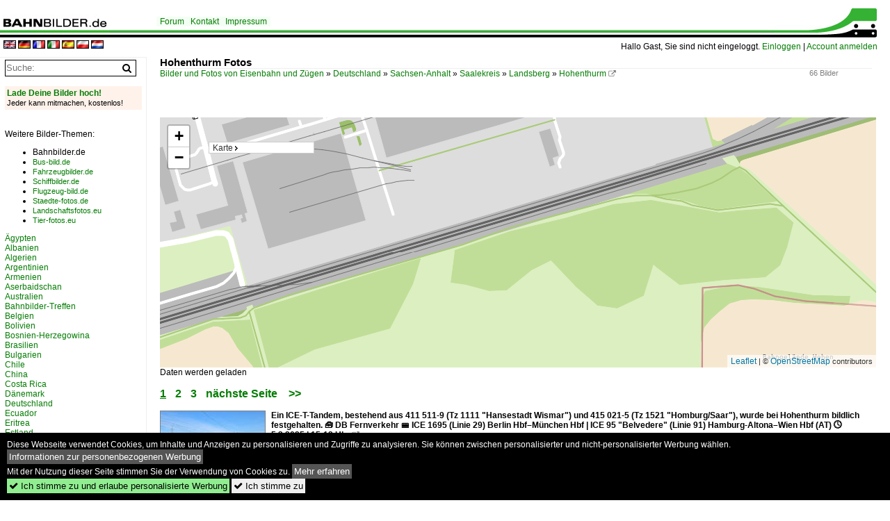

--- FILE ---
content_type: text/html; charset=iso-8859-15
request_url: https://www.bahnbilder.de/name/galerie/geo/deutschland-sachsen+anhalt-saalekreis-landsberg-hohenthurm.html
body_size: 15742
content:
<!DOCTYPE html>
<html>
<head>
<link rel="stylesheet" href="//www.bahnbilder.de/css/temp/9129a76cf485747081ab759381a3f5f7.css" />
<link rel="stylesheet" href="/css/bahnbilder.css" />
<title>Hohenthurm Fotos - Bahnbilder.de</title>
<meta http-equiv="Content-Type" content="text/html;charset=ISO-8859-15" />

<style type="text/css">
			a {color:#057D05;}
body, #weiterebilderaccordion h3 {background-color:#FFFFFF;}
.custombackground {background-color:rgba(255,255,255,0.89) !important;}
</style><meta name="description" content="66 Bilder -  Deutschland > Sachsen-Anhalt > Saalekreis > Landsberg > Hohenthurm (25.01.2026) - Ein ICE-T-Tandem, bestehend aus 411" />
<script type="application/ld+json">{"@context":"http:\/\/schema.org","@type":"ItemList","ItemListElement":[{"@type":"ImageObject","url":"\/\/www.bahnbilder.de\/bild\/deutschland~intercity-express-ice-fotos~br-411-ice-t\/1430447\/ein-ice-t-tandem-bestehend-aus-411-511-9.html","image":"\/1600\/ein-ice-t-tandem-bestehend-aus-411-1430447.jpg","description":"Ein ICE-T-Tandem, bestehend aus 411 511-9 (Tz 1111 \"Hansestadt Wismar\") und 415 021-5 (Tz 1521 \"Homburg\/Saar\"), wurde bei Hohenthurm bildlich festgehalten.\r\n\r\n&#129520; DB Fernverkehr\r\n&#128669; ICE 1695 (Linie 29) Berlin Hbf&#8211;M&#252;nchen Hbf | ICE 95 \"Belvedere\" (Linie 91) Hamburg-Altona&#8211;Wien Hbf (AT)\r\n&#128339; 5.3.2025 | 15:12 Uhr","name":"Ein ICE-T-Tandem, bestehend aus 411 511-9 (Tz 1111 \"Hansestadt Wismar\") und ...","position":1},{"@type":"ImageObject","url":"\/\/www.bahnbilder.de\/bild\/Deutschland~Strecken~KBS+250\/1430446\/ez-mit-6193-393-6-siemens-vectron.html","image":"\/1600\/ez-mit-6193-393-6-siemens-1430446.jpg","description":"EZ mit 6193 393-6 (Siemens Vectron) unterwegs bei Hohenthurm Richtung Halle (Saale).\r\n\r\n&#129520; DB Cargo\r\n&#128339; 5.3.2025 | 14:53 Uhr","name":"EZ mit 6193 393-6 (Siemens Vectron) unterwegs bei Hohenthurm Richtung Halle ...","position":2},{"@type":"ImageObject","url":"\/\/www.bahnbilder.de\/bild\/Deutschland~Strecken~KBS+250\/1430445\/812-013-2-tz-9013-unterwegs-bei.html","image":"\/1600\/812-013-2-tz-9013-unterwegs-1430445.jpg","description":"812 013-2 (Tz 9013) unterwegs bei Hohenthurm.\r\n\r\n&#129520; DB Fernverkehr\r\n&#128669; ICE 707 (Linie 18) Hamburg-Altona&#8211;M&#252;nchen Hbf\r\n&#128339; 5.3.2025 | 14:47 Uhr","name":"812 013-2 (Tz 9013) unterwegs bei Hohenthurm","position":3},{"@type":"ImageObject","url":"\/\/www.bahnbilder.de\/bild\/Deutschland~Strecken~KBS+250\/1430444\/im-seitenportrait-die-6193-360-5-siemens.html","image":"\/1600\/im-seitenportrait-6193-360-5-siemens-1430444.jpg","description":"Im Seitenportrait die 6193 360-5 (Siemens Vectron) \"I am European.\", die einen Gemischtwarenladen bei Hohenthurm Richtung Bitterfeld zieht.\r\n\r\n&#129520; DB Cargo\r\n&#128339; 5.3.2025 | 14:45 Uhr","name":"Im Seitenportrait die 6193 360-5 (Siemens Vectron) \"I am European","position":4},{"@type":"ImageObject","url":"\/\/www.bahnbilder.de\/bild\/Deutschland~Strecken~KBS+250\/1430443\/i-am-europeanez-mit-6193-360-5.html","image":"\/1600\/i-am-europeanez-mit-6193-1430443.jpg","description":"\"I am European.\"\r\nEZ mit 6193 360-5 (Siemens Vectron) unterwegs bei Hohenthurm Richtung Bitterfeld.\r\n\r\n&#129520; DB Cargo\r\n&#128339; 5.3.2025 | 14:45 Uhr","name":"\"I am European.\"\r\nEZ mit 6193 360-5 (Siemens Vectron) unterwegs bei ...","position":5},{"@type":"ImageObject","url":"\/\/www.bahnbilder.de\/bild\/Deutschland~Strecken~KBS+250\/1430442\/6193-181-5-siemens-vectron-schleppt-container.html","image":"\/1600\/6193-181-5-siemens-vectron-schleppt-1430442.jpg","description":"6193 181-5 (Siemens Vectron) schleppt Container bei Hohenthurm Richtung Halle (Saale).\r\n\r\n&#129520; Railpool GmbH, Mieter zum Aufnahmezeitpunkt unbekannt\r\n&#128339; 5.3.2025 | 14:39 Uhr","name":"6193 181-5 (Siemens Vectron) schleppt Container bei Hohenthurm Richtung ...","position":6},{"@type":"ImageObject","url":"\/\/www.bahnbilder.de\/bild\/Deutschland~Strecken~KBS+250\/1422841\/kesselzug-mit-192-003-2-siemens-smartron.html","image":"\/1600\/kesselzug-mit-192-003-2-siemens-1422841.jpg","description":"Kesselzug mit 192 003-2 (Siemens Smartron) unterwegs bei Hohenthurm Richtung Halle (Saale).\r\n\r\n&#129520; InfraLeuna GmbH\r\n&#128339; 29.12.2024 | 14:21 Uhr","name":"Kesselzug mit 192 003-2 (Siemens Smartron) unterwegs bei Hohenthurm ...","position":7},{"@type":"ImageObject","url":"\/\/www.bahnbilder.de\/bild\/deutschland~intercity-express-ice-fotos~br-403\/1422840\/403-025-0-tz-325-ravensburg-sprintet.html","image":"\/1600\/403-025-0-tz-325-ravensburg-1422840.jpg","description":"403 025-0 (Tz 325 \"Ravensburg\") sprintet bei Hohenthurm gen Halle (Saale).\r\n\r\n&#129520; DB Fernverkehr\r\n&#128669; ICE 1109 (Linie 8) Berlin Gesundbrunnen&#8211;M&#252;nchen Hbf\r\n&#128339; 29.12.2024 | 14:14 Uhr","name":"403 025-0 (Tz 325 \"Ravensburg\") sprintet bei Hohenthurm gen Halle (Saale)","position":8},{"@type":"ImageObject","url":"\/\/www.bahnbilder.de\/bild\/Deutschland~Strecken~KBS+250\/1422839\/185-218-5-zieht-eine-dhl-container-leistung-bei.html","image":"\/1600\/185-218-5-zieht-dhl-container-leistung-bei-1422839.jpg","description":"185 218-5 zieht eine DHL-Container-Leistung bei Hohenthurm Richtung Halle (Saale).\r\n\r\n&#129520; DB Cargo\r\n&#128339; 29.12.2024 | 13:34 Uhr","name":"185 218-5 zieht eine DHL-Container-Leistung bei Hohenthurm Richtung Halle ...","position":9},{"@type":"ImageObject","url":"\/\/www.bahnbilder.de\/bild\/Deutschland~Strecken~KBS+250\/1422838\/2159-232-8-stadler-eurodual-flitzt-als.html","image":"\/1600\/2159-232-8-stadler-eurodual-flitzt-1422838.jpg","description":"2159 232-8 (Stadler Eurodual) flitzt als Tfzf bei Hohenthurm Richtung Halle (Saale).\r\n\r\n&#129520; InfraLeuna GmbH\r\n&#128339; 29.12.2024 | 13:10 Uhr","name":"2159 232-8 (Stadler Eurodual) flitzt als Tfzf bei Hohenthurm Richtung Halle ...","position":10},{"@type":"ImageObject","url":"\/\/www.bahnbilder.de\/bild\/Deutschland~Strecken~KBS+250\/1422837\/812-055-3-tz-9455-unterwegs-bei.html","image":"\/1600\/812-055-3-tz-9455-unterwegs-1422837.jpg","description":"812 055-3 (Tz 9455) unterwegs bei Hohenthurm.\r\n\r\n&#129520; DB Fernverkehr\r\n&#128669; ICE 705 (Linie 18) Hamburg-Altona&#8211;M&#252;nchen Hbf\r\n&#128339; 29.12.2024 | 12:48 Uhr","name":"812 055-3 (Tz 9455) unterwegs bei Hohenthurm","position":11},{"@type":"ImageObject","url":"\/\/www.bahnbilder.de\/bild\/Deutschland~Strecken~KBS+250\/1422836\/flixtrain-mit-6193-424-9-siemens-vectron.html","image":"\/1600\/flixtrain-mit-6193-424-9-siemens-1422836.jpg","description":"Flixtrain mit 6193 424-9 (Siemens Vectron) unterwegs bei Hohenthurm.\r\n\r\n&#129520; ELL Austria GmbH (European Locomotive Leasing), vermietet an die Netzwerkbahn Sachsen GmbH (NeS) f&#252;r Flixtrain GmbH\r\n&#128669; FLX 1245 (FLX 10) Berlin Hbf&#8211;Basel Bad Bf [+5]\r\n&#128339; 29.12.2024 | 12:41 Uhr","name":"Flixtrain mit 6193 424-9 (Siemens Vectron) unterwegs bei Hohenthurm","position":12},{"@type":"ImageObject","url":"\/\/www.bahnbilder.de\/bild\/Deutschland~Strecken~KBS+250\/1422069\/von-der-seite-liess-sich-flixtrain-zuglok.html","image":"\/1600\/von-seite-liess-sich-flixtrain-zuglok-1422069.jpg","description":"Von der Seite lie&#223; sich Flixtrain-Zuglok 6193 435-5 (Siemens Vectron) bei Hohenthurm ablichten.\r\n\r\n&#129520; ELL Austria GmbH (European Locomotive Leasing), vermietet an die Netzwerkbahn Sachsen GmbH (NeS) f&#252;r Flixtrain GmbH\r\n&#128669; FLX 1240 (FLX 10) Stuttgart Hbf&#8211;Berlin Gesundbrunnen [+15]\r\n&#128339; 29.12.2024 | 12:23 Uhr","name":"Von der Seite lie&#223; sich Flixtrain-Zuglok 6193 435-5 (Siemens Vectron) ...","position":13},{"@type":"ImageObject","url":"\/\/www.bahnbilder.de\/bild\/deutschland~intercity-express-ice-fotos~br-403\/1422068\/im-blockabstand-auf-den-ice-839.html","image":"\/1600\/im-blockabstand-auf-ice-839-1422068.jpg","description":"Im Blockabstand auf den ICE 839 folgt bei Hohenthurm 403 534-1 (Tz 334 \"Offenburg\") als \"Sprinter\".\r\n\r\n&#129520; DB Fernverkehr\r\n&#128669; ICE 1107 (Linie 8) Berlin Gesundbrunnen&#8211;M&#252;nchen Hbf\r\n&#128339; 29.12.2024 | 12:14 Uhr","name":"Im Blockabstand auf den ICE 839 folgt bei Hohenthurm 403 534-1 (Tz 334 ...","position":14},{"@type":"ImageObject","url":"\/\/www.bahnbilder.de\/bild\/Deutschland~Strecken~KBS+250\/1422067\/401-012-0-tz-112-memmingen-ist.html","image":"\/1600\/401-012-0-tz-112-memmingen-1422067.jpg","description":"401 012-0 (Tz 112 \"Memmingen\") ist unterwegs bei Hohenthurm.\r\n\r\n&#129520; DB Fernverkehr\r\n&#128669; ICE 839 (Linie 15) Berlin Gesundbrunnen&#8211;Frankfurt(Main)Hbf\r\n&#128339; 29.12.2024 | 12:09 Uhr","name":"401 012-0 (Tz 112 \"Memmingen\") ist unterwegs bei Hohenthurm","position":15},{"@type":"ImageObject","url":"\/\/www.bahnbilder.de\/bild\/Deutschland~Strecken~KBS+250\/1413881\/4011-506-5-tz-1192-linz-und.html","image":"\/1600\/4011-506-5-tz-1192-linz-1413881.jpg","description":"4011 506-5 (Tz 1192 \"Linz\") und 415 522-2 (Tz 1522 \"Torgau\") unterwegs bei Hohenthurm.\r\n\r\n&#129520; DB Fernverkehr\r\n&#128669; ICE 1695 (Linie 29) Berlin Gesundbrunnen&#8211;M&#252;nchen Hbf | ICE 95 \"Belvedere\" (Linie 91) Berlin Gesundbrunnen&#8211;Wien Hbf (AT)\r\n&#128339; 5.11.2024 | 15:13 Uhr","name":"4011 506-5 (Tz 1192 \"Linz\") und 415 522-2 (Tz 1522 \"Torgau\") unterwegs bei ...","position":16},{"@type":"ImageObject","url":"\/\/www.bahnbilder.de\/bild\/deutschland~e-loks~br-185-fotos\/1413880\/naeherer-blick-auf-185-409-0-die.html","image":"\/1600\/naeherer-blick-auf-185-409-0-1413880.jpg","description":"N&#228;herer Blick auf 185 409-0, die mit Schwenkdachwagen voller D&#252;nger durch Hohenthurm Richtung Halle (Saale) rollt.\r\n\r\n&#129520; Raildox GmbH & Co. KG\r\n&#128339; 5.11.2024 | 15:07 Uhr","name":"N&#228;herer Blick auf 185 409-0, die mit Schwenkdachwagen voller ...","position":17},{"@type":"ImageObject","url":"\/\/www.bahnbilder.de\/bild\/Deutschland~Strecken~KBS+250\/1413879\/185-409-0-bewegt-duengemittel-durch-hohenthurm.html","image":"\/1600\/185-409-0-bewegt-duengemittel-durch-1413879.jpg","description":"185 409-0 bewegt D&#252;ngemittel durch Hohenthurm Richtung Halle (Saale).\r\n\r\n&#129520; Raildox GmbH & Co. KG\r\n&#128339; 5.11.2024 | 15:07 Uhr","name":"185 409-0 bewegt D&#252;ngemittel durch Hohenthurm Richtung Halle (Saale)","position":18},{"@type":"ImageObject","url":"\/\/www.bahnbilder.de\/bild\/Deutschland~Strecken~KBS+250\/1413878\/ziel-bald-erreicht-der-zweimal-woechentlich.html","image":"\/1600\/ziel-bald-erreicht-der-zweimal-1413878.jpg","description":"Ziel bald erreicht: Der zweimal w&#246;chentlich verkehrende Dolomitzug von Scharzfeld kommt mit 248 033-3 (Siemens Vectron Dual Mode) in Hohenthurm vorbei. Ziel ist Bitterfeld.\r\n\r\n&#129520; Captrain Deutschland GmbH, eingesetzt bei der Regiobahn Bitterfeld Berlin GmbH (RBB)\r\n&#128339; 5.11.2024 | 14:54 Uhr","name":"Ziel bald erreicht: Der zweimal w&#246;chentlich verkehrende Dolomitzug von ...","position":19},{"@type":"ImageObject","url":"\/\/www.bahnbilder.de\/bild\/Deutschland~Strecken~KBS+250\/1413877\/812-023-1-tz-9023-bewegt-sich.html","image":"\/1600\/812-023-1-tz-9023-bewegt-1413877.jpg","description":"812 023-1 (Tz 9023) bewegt sich bei Hohenthurm auf Halle (Saale) zu.\r\n\r\n&#129520; DB Fernverkehr\r\n&#128669; ICE 707 (Linie 18) Hamburg-Altona&#8211;M&#252;nchen Hbf\r\n&#128339; 5.11.2024 | 14:44 Uhr","name":"812 023-1 (Tz 9023) bewegt sich bei Hohenthurm auf Halle (Saale) zu","position":20},{"@type":"ImageObject","url":"\/\/www.bahnbilder.de\/bild\/Deutschland~Dampfloks~BR+03\/1405299\/03-2155-4-03-155-ueberfuehrt-einen.html","image":"\/1600\/03-2155-4-03-155-ueberfuehrt-1405299.jpg","description":"03 2155-4 (03 155) &#252;berf&#252;hrt einen historischen Wagenpark bei Hohenthurm Richtung Halle (Saale).\r\nLeider klappte es auch hier nicht mehr mit der Sonne.\r\n\r\n&#129520; Wedler Franz Logistik GmbH & Co. KG (WFL)\r\n&#128339; 27.9.2024 | 15:53 Uhr","name":"03 2155-4 (03 155) &#252;berf&#252;hrt einen historischen Wagenpark bei ...","position":21},{"@type":"ImageObject","url":"\/\/www.bahnbilder.de\/bild\/deutschland~intercity-express-ice-fotos~br-411-ice-t\/1405298\/411-555-6-tz-1155-muehlhausenthueringen-und.html","image":"\/1600\/411-555-6-tz-1155-muehlhausenthueringen-1405298.jpg","description":"411 555-6 (Tz 1155 \"M&#252;hlhausen\/Th&#252;ringen\") und 415 024-9 (Tz 1524 \"Hansestadt Rostock\") fahren bei Hohenthurm der noch scheinenden Sonne entgegen.\r\n\r\n&#129520; DB Fernverkehr\r\n&#128669; ICE 95 \"Belvedere\" (Linie 91) Hamburg-Altona&#8211;Wien Hbf (AT) [+10]\r\n&#128339; 27.9.2024 | 15:23 Uhr","name":"411 555-6 (Tz 1155 \"M&#252;hlhausen\/Th&#252;ringen\") und 415 024-9 (Tz 1524 ...","position":22},{"@type":"ImageObject","url":"\/\/www.bahnbilder.de\/bild\/oesterreich~e-loks~br-1116\/1405297\/1116-047-2-siemens-es64u2-kehrt-als.html","image":"\/1600\/1116-047-2-siemens-es64u2-kehrt-1405297.jpg","description":"1116 047-2 (Siemens ES64U2) kehrt als \"S&#252;dbahn-Express\" &#8211; so zumindest die Aufschrift einzelner Wagen &#8211; von der InnoTrans Berlin in die Heimat zur&#252;ck und wurde &#246;stlich von Hohenthurm erwartet.\r\nDie Wolken haben leider vorzeitig dichtgemacht und die Freude etwas geschm&#228;lert.\r\n\r\n&#129520; &#214;BB-Produktion GmbH\r\n&#128339; 27.9.2024 | 15:19 Uhr","name":"1116 047-2 (Siemens ES64U2) kehrt als \"S&#252;dbahn-Express\" &#8211; so ...","position":23},{"@type":"ImageObject","url":"\/\/www.bahnbilder.de\/bild\/deutschland~intercity-express-ice-fotos~br-403\/1405296\/nachschuss-bei-hohenthurm-auf-403-021-9.html","image":"\/1600\/nachschuss-bei-hohenthurm-auf-403-1405296.jpg","description":"Nachschuss bei Hohenthurm auf 403 021-9 (Tz 321 \"Krefeld\") und 403 015-1 (Tz 315 \"Singen (Hohentwiel)\"), die die Bundeshauptstadt deutlich zu sp&#228;t erreichen werden.\r\n\r\n&#129520; DB Fernverkehr\r\n&#128669; ICE 1110 (Linie 18) M&#252;nchen Hbf&#8211;Berlin Hbf [+70]\r\n&#128339; 27.9.2024 | 15:01 Uhr","name":"Nachschuss bei Hohenthurm auf 403 021-9 (Tz 321 \"Krefeld\") und 403 015-1 ...","position":24}]}</script>

<script async src="//pagead2.googlesyndication.com/pagead/js/adsbygoogle.js"></script>
<script>(adsbygoogle=window.adsbygoogle||[]).requestNonPersonalizedAds=1;</script>

</head>
<body>
	<div class="top_div"></div>
            <img src="/img/bahnbilder.de.line.jpg" class="top_image_line" style="" alt="" title="" />
                <img class="top_image_logo" src="/img/bahnbilder.de.jpg" alt="bahnbilder.de" title="bahnbilder.de" />
    	<a href="/" class="top_image_schrift"><img src="/img/bahnbilder.de.schrift.jpg" style="border:0;" alt="bahnbilder.de" title="bahnbilder.de" /></a>
    
    <div class="topmenu_right" style="top:60px;">
        Hallo Gast, Sie sind nicht eingeloggt.  <a href="/?name=Einloggen" style="font-size: 11 px;">Einloggen</a> | <a href="/?name=Name_registrieren" style="font-size: 11 px;">Account anmelden</a>&nbsp;	</div>

    	<div class="topmenu" style="left:225px;">
        <a href="/name/forum.html">Forum</a>&nbsp;&nbsp;
    <a href="/?name=e-mail" rel="nofollow">Kontakt</a>&nbsp;&nbsp;                	<a href="/name/Impressum.html" rel="nofollow">Impressum</a>

	</div>
    

<div style="min-height:1350px;" id="inhalt" >
<div class="topmenu_language"><a rel="nofollow" href="/?rewrite=name%2fgalerie%2fgeo%2fdeutschland%2dsachsen%2banhalt%2dsaalekreis%2dlandsberg%2dhohenthurm%2ehtml&lang=en"><img src="/img/flags/en.gif" alt="englisch" title="englisch" border="0" /></a>&nbsp;<a rel="nofollow" href="/?rewrite=name%2fgalerie%2fgeo%2fdeutschland%2dsachsen%2banhalt%2dsaalekreis%2dlandsberg%2dhohenthurm%2ehtml&lang=de"><img src="/img/flags/de.gif" alt="deutsch" title="deutsch" border="0" /></a>&nbsp;<a rel="nofollow" href="/?rewrite=name%2fgalerie%2fgeo%2fdeutschland%2dsachsen%2banhalt%2dsaalekreis%2dlandsberg%2dhohenthurm%2ehtml&lang=fr"><img src="/img/flags/fr.gif" alt="französisch" title="französisch" border="0" /></a>&nbsp;<a rel="nofollow" href="/?rewrite=name%2fgalerie%2fgeo%2fdeutschland%2dsachsen%2banhalt%2dsaalekreis%2dlandsberg%2dhohenthurm%2ehtml&lang=it"><img src="/img/flags/it.gif" alt="italienisch" title="italienisch" border="0" /></a>&nbsp;<a rel="nofollow" href="/?rewrite=name%2fgalerie%2fgeo%2fdeutschland%2dsachsen%2banhalt%2dsaalekreis%2dlandsberg%2dhohenthurm%2ehtml&lang=es"><img src="/img/flags/es.gif" alt="spanisch" title="spanisch" border="0" /></a>&nbsp;<a rel="nofollow" href="/?rewrite=name%2fgalerie%2fgeo%2fdeutschland%2dsachsen%2banhalt%2dsaalekreis%2dlandsberg%2dhohenthurm%2ehtml&lang=pl"><img src="/img/flags/pl.gif" alt="polnisch" title="polnisch" border="0" /></a>&nbsp;<a rel="nofollow" href="/?rewrite=name%2fgalerie%2fgeo%2fdeutschland%2dsachsen%2banhalt%2dsaalekreis%2dlandsberg%2dhohenthurm%2ehtml&lang=nl"><img src="/img/flags/nl.gif" alt="niederländisch" title="niederländisch" border="0" /></a>&nbsp;</div>
<!--hauptinhalt_start-->
<script  src="//www.bahnbilder.de/js/jquery-1.12.4.min.js"></script><script  src="//www.bahnbilder.de/js/jquery-ui-1.12.1.custom.min.js"></script><script type="text/javascript">function codewendt_load_async564476510() {        var a = document.createElement('link');a.rel = 'stylesheet';a.href = '//www.bahnbilder.de/js/jquery-ui-1.12.1.custom/jquery-ui.min.css';a.type = 'text/css';        var b = document.getElementsByTagName('link')[0];        b.parentNode.insertBefore(a, b);    }window.addEventListener('load', codewendt_load_async564476510, false);</script><script type="text/javascript">if(typeof bahnbilder_has_jquery != "function") { function bahnbilder_has_jquery() {try{ var test=$("body");return true } catch(e) {return false;}}}</script><div class="a1024">
	<h3 class="atitle">Hohenthurm Fotos</h3>
	<div class="klein grau einzelbildoonext">66 Bilder</div>
	<div class="breadcrumb"><a href="/">Bilder und Fotos von Eisenbahn und Zügen</a> &raquo; <div class="crumb w3-show-inline-block"><a href="/name/galerie/geo/deutschland.html">Deutschland</a></div> &raquo; <div class="crumb w3-show-inline-block"><a href="/name/galerie/geo/deutschland-sachsen+anhalt.html">Sachsen-Anhalt</a></div> &raquo; <div class="crumb w3-show-inline-block"><a href="/name/galerie/geo/deutschland-sachsen+anhalt-saalekreis.html">Saalekreis</a></div> &raquo; <div class="crumb w3-show-inline-block"><a href="/name/galerie/geo/deutschland-sachsen+anhalt-saalekreis-landsberg.html">Landsberg</a></div> &raquo; <div class="crumb w3-show-inline-block"><a href="/name/galerie/geo/deutschland-sachsen+anhalt-saalekreis-landsberg-hohenthurm.html">Hohenthurm</a></div>  <a class="klein awesome grau" href="/1600/111-011-3-fuehrt-einen-saeuferzug-1354627.jpg" target="_blank" title="Deutschland > Sachsen-Anhalt > Saalekreis > Landsberg > Hohenthurm">&#xf08e;</a></div></div>


<div class="clearboth werbekasten">
	</div>


<div style="position:relative;clear:both;">
 <link rel="stylesheet" href="//www.bahnbilder.de/js/leaflet-1.4/leaflet.css" />
			 <!--[if lte IE 8]>
				 <link rel="stylesheet" href="//www.bahnbilder.de/js/leaflet-1.4/leaflet.ie.css" />
			 <![endif]-->
			 <link rel="stylesheet" href="//www.bahnbilder.de/css/global.geocode.css" />
			 <script src="//www.bahnbilder.de/js/leaflet-1.4/leaflet.js"></script><script type="text/javascript" src="//www.bahnbilder.de/js/bluebird.min.js"></script><script type="text/javascript" src="//www.bahnbilder.de/js/Leaflet.GoogleMutant.js"></script><script type="text/javascript" src="//www.bahnbilder.de/js/Leaflet.awesome-markers-2.0-develop/dist/leaflet.awesome-markers.min.js"></script><link rel="stylesheet" href="//www.bahnbilder.de/js/Leaflet.awesome-markers-2.0-develop/dist/leaflet.awesome-markers.css"><link rel="stylesheet" href="//www.bahnbilder.de/js/font-awesome-4.7.0/css/font-awesome.min.css"><script>L.Icon.Default.imagePath="https://www.bahnbilder.de/js/leaflet-1.4/images/";</script>
		<script>
		function geocodeswitch(actualmap) {
			
			if (actualmap=="osm") {
				$("#geocodediv515946").show();
				$("#geocode_for_google515946").hide();
			} else if ($("#geocode_for_google515946").html()) {
				$("#geocodediv515946").hide();
				$("#geocode_for_google515946").show();
			} else {
				$.ajax("/ajax.php?service=googlemaps&geo_x=12.107557681417596&geo_y=51.513966907457096&s="+actualmap+"&forceid=515946").done(function(data) {
					if (actualmap=="googlemaps") {
						$("#geocode_for_google515946").html(data);
					}
				});
				$("#geocodediv515946").hide();
				$("#geocode_for_google515946").show();
			}
		}
		actualmap="osm";
		</script><ul id="menu515946" class="geocodemenu">
			<li><a href="#" onclick="return false;">Karte</a>
				<ul>
					<li><a href="#" onclick="geocodeswitch('osm');layer(1);return false;">Openstreetmap Standard</a></li>
					<li><a href="#" onclick="geocodeswitch('osm');layer(3);return false;">Transport</a></li>
					<li><a href="#" onclick="geocodeswitch('osm');layer(2);return false;">ÖPNVKarte</a></li>
					<li><a href="#" onclick="geocodeswitch('osm');layer(4);return false;">Fahrradkarte</a></li>
					<li><a href="#" onclick="geocodeswitch('osm');layer(5);return false;">Kartogiraffe Standard</a></li>
					<li><a href="#" onclick="geocodeswitch('osm');layer(6);return false;">Kartogiraffe Fahrrad</a></li>
					<li><a href="#" onclick="geocodeswitch('osm');layer(10);return false;">Kartogiraffe Wanderwege</a></li>
					<li><a href="#" onclick="geocodeswitch('osm');layer(11);return false;">Kartogiraffe ÖPNV </a></li>
				</ul>
			</li>
		</ul><div id="mappe515946" style="width: 100%; height: 50vh"></div><script type="text/javascript">
	function load() {
		var LastLat=52.5;
		var LastLon=13.5;
		
		
		
		map = L.map("mappe515946",{ scrollWheelZoom: false }).setView([51.513966907457096,12.107557681417596], 17);
		
		var x=document.location.href.split("#");
		
		if(x[1] && x[1].length) {
			var xx=x[1].split(",");
			map.panTo(new L.LatLng(parseFloat(xx[1]),parseFloat(xx[0])));
		}
	
		// add an OpenStreetMap tile layer
		L.tileLayer("https://tiles.kartogiraffe.de/tiles/tile.php?zoom={z}&x={x}&y={y}", {
			attribution:  '&copy; <a href="http://osm.org/copyright">OpenStreetMap</a> contributors'
		}).addTo(map);
		
			marker=new Array();
			
		markers = new L.LayerGroup();
		
		
		function toPointslist(arr) {
			out=new Array;
			for(i=0;i<arr.length;i=i+2) {
				out[out.length]=new L.LatLng(arr[i],arr[i+1]);
			}
			return out;
		}
		lastmarker=markers;map.addLayer(markers);
		map.on("dragend", function(e) {
			try {
				hook_dragend();
			} catch(e) {
			}
		});
		map.on("zoomend", function(e) {
			try {
				hook_dragend();
			} catch(e) {
			}
		});
		map.on("mousedown", function(e) {
			try {
				hook_mousedown();
			} catch(e) {
			}
		});
		map.on("mouseup", function(e) {
			try {
				hook_mouseup();
			} catch(e) {
			}
		});
		
		try {
				hook_dragend();
			} catch(e) {
			}
		}
	
	window.addEventListener("load", function() {
		try {
			loadmenu()
		} catch(e) {
			window.setTimeout("loadmenu",450);
		}
	});
	
	function loadmenu() {
		$("#menu515946").menu();
	}
	
	function layer(i) {
		map.eachLayer(function (layer) {
			try {
				layer.setUrl("dummy");
				map.removeLayer(layer);
			} catch(e) {
			}
		});
		
		if (i==1) {
			// add an OpenStreetMap tile layer
			L.tileLayer("http://{s}.tile.osm.org/{z}/{x}/{y}.png", {
				attribution:  '&copy; <a rel="nofollow"  href="http://osm.org/copyright" target="_blank">OpenStreetMap</a> contributors'
			}).addTo(map).bringToBack();
		}
		
		if (i==2) {
			// add an OpenStreetMap tile layer
			L.tileLayer("http://tile.öpnvkarte.de/tilegen/{z}/{x}/{y}.png", {
				attribution:  '&copy; <a href="http://osm.org/copyright" target="_blank">OpenStreetMap</a>, <a rel="nofollow"  href="http://www.öpnvkarte.de">ÖPNVKarte</a>'
			}).addTo(map).bringToBack();
		}
		
		if (i==3) {
			L.tileLayer("http://{s}.tile2.opencyclemap.org/transport/{z}/{x}/{y}.png", {
				attribution:  '&copy; <a href="http://osm.org/copyright" target="_blank">OpenStreetMap</a>, <a rel="nofollow"  href="http://www.opencyclemap.org/">Andy Alan. Opencyclemap</a>'
			}).addTo(map).bringToBack();
		}

		if (i==4) {
			L.tileLayer("http://{s}.tile.thunderforest.com/cycle/{z}/{x}/{y}.png", {
				attribution:  '&copy; <a href="http://osm.org/copyright" target="_blank">OpenStreetMap</a>, <a rel="nofollow"  href="http://www.opencyclemap.org/">Andy Alan. Opencyclemap</a>'
			}).addTo(map).bringToBack();
		}
		
		if (i==5) {
			L.tileLayer("https://tiles.kartogiraffe.de/tiles/tile.php?zoom={z}&x={x}&y={y}", {
				attribution:  '&copy; <a href="http://osm.org/copyright" target="_blank">OpenStreetMap</a>, <a rel="nofollow" href="https://www.kartogiraffe.de">Kartogiraffe</a>'
			}).addTo(map).bringToBack();
		}
		
		if (i==6) {
			L.tileLayer("https://tiles.kartogiraffe.de/tiles/tile.php?zoom={z}&x={x}&y={y}&type=bicycle", {
				attribution:  '&copy; <a href="http://osm.org/copyright" target="_blank">OpenStreetMap</a>, <a rel="nofollow"  href="http://www.fahrrad-stadtplan.eu">fahrrad-stadtplan.eu</a>'
			}).addTo(map).bringToBack();
		}
		
		if (i==10) {
			L.tileLayer("https://tiles.kartogiraffe.de/tiles/tile.php?zoom={z}&x={x}&y={y}&type=hiking", {
				attribution:  '&copy; <a href="http://osm.org/copyright" target="_blank">OpenStreetMap</a>, <a rel="nofollow"  href="https://www.kartogiraffe.de">Kartogiraffe.de</a>'
			}).addTo(map).bringToBack();
		}
		
		if (i==11) {
			L.tileLayer("https://tiles.kartogiraffe.de/tiles/tile.php?zoom={z}&x={x}&y={y}&type=transport", {
				attribution:  '&copy; <a href="http://osm.org/copyright" target="_blank">OpenStreetMap</a>, <a rel="nofollow"  href="https://www.kartogiraffe.de">Kartogiraffe.de</a>'
			}).addTo(map).bringToBack();
		}
				
		if (i==7) {
			L.tileLayer("http://otile1.mqcdn.com/tiles/1.0.0/sat/{z}/{x}/{y}.jpg", {
				attribution:  '&copy; <a href="http://osm.org/copyright" target="_blank">OpenStreetMap</a>, Tiles Courtesy of <a href="http://www.mapquest.com/" target="_blank">MapQuest</a> <img src="http://developer.mapquest.com/content/osm/mq_logo.png">'
			}).addTo(map).bringToBack();
		}
		
	}
		
	geoshow_firstload=true;
	window.addEventListener("load", function() {
		try {
			load();
		} catch(e) {
			console.log(e);
			window.setTimeout('load();',400);
			console.log('load');
		}
		try {
			hook_dragend();
		} catch(e) {
		}
	});
	
	</script></div>
<div id="mapinfo"></div>

<script>
lastmarker=false;
currentRequest=null;
xhrx=null;
function hook_dragend() {
	if(geoshow_firstload==true) {
		geoshow_firstload=false;
		return;
	}
	
	var center=map.getCenter();
	var href=document.location.href.split("#");
	document.location.href=href[0]+"#"+center.lng+","+center.lat+","+map.getZoom();
	
	var bounds=map.getBounds();
	if (lastmarker) map.removeLayer(lastmarker);
	
	try {
		currentRequest.abort();
	} catch(e) {}

	
	$("#mapinfo").html("Daten werden geladen");
	currentRequest=$.ajax("/?name=karte&template_file=index_leer.html&xlo="+bounds.getEast()+"&ylo="+bounds.getNorth()+"&xru="+bounds.getWest()+"&yru="+bounds.getSouth()).done(function(data) {
		$("body").append(data);
	});
}

mousisdown=false;

function hook_mousedown() {
	mouseisdown=true;
	window.setTimeout("if (lastmarker&&mouseisdown) map.removeLayer(lastmarker);",300);
}

function hook_mouseup() {
	mouseisdown=false;
	if (lastmarker) map.addLayer(lastmarker);
}



function loadajax(x,y) {
	/* Offensichtlich ohne Funktion
	try {
		currentRequest.abort();
	} catch(e) {}
	try {
		xhrx.abort();
	} catch(e) {}

	
	
	xhrx=$.ajax('/?name=karte&template_file=index_leer.html&gps_x='+y+'&gps_y='+x);
	xhrx.done(function(data) {
					
		var href=document.location.href.split('#');
		document.location.href=href[0]+'#'+y+','+x+','+map.getZoom()+',1';
								
		//$('#mapcontent').html(data);
	});
	*/
}
$(function() {
	var href=document.location.href.split("#");
	if (href[1]) position=href[1].split(",");
	
	if (typeof position !== "undefined") {
		var temp=position;
		window.setTimeout("var temp=position;map.setView(new L.LatLng("+temp[1]+","+temp[0]+"),"+temp[2]+");hook_dragend();",700);
		//alert("var temp=position;map.setView(new L.LatLng("+temp[1]+","+temp[0]+"),"+temp[2]+");hook_dragend();",700);
		
		if(temp[3]) loadajax(temp[1],temp[0]);
	}

});

</script>
<ul class="additionallinks"><li></li>

</ul>

<div class="seitenbrowser w3-pagination w3-large"><a class="seitenbrowser_active w3-badge w3-dark-gray"  href="/name/galerie/geo/deutschland-sachsen+anhalt-saalekreis-landsberg-hohenthurm.html" title="Hohenthurm Fotos">1</a> <a href="/name/galerie/geo/deutschland-sachsen+anhalt-saalekreis-landsberg-hohenthurm/digitalfotografie/24.html" title="Hohenthurm Fotos (2)">2</a> <a href="/name/galerie/geo/deutschland-sachsen+anhalt-saalekreis-landsberg-hohenthurm/digitalfotografie/48.html" title="Hohenthurm Fotos (3)">3</a> <a href="/name/galerie/geo/deutschland-sachsen+anhalt-saalekreis-landsberg-hohenthurm/digitalfotografie/24.html" title="Hohenthurm Fotos (2)">n&auml;chste Seite</a>&nbsp;&nbsp;<a href="/name/galerie/geo/deutschland-sachsen+anhalt-saalekreis-landsberg-hohenthurm/digitalfotografie/48.html" title="Hohenthurm Fotos (3)">&gt;&gt;</a></div>

<div class="galerie">
	<div class="bildvorschau" id="bild1430447">
	<a href="/bild/deutschland~intercity-express-ice-fotos~br-411-ice-t/1430447/ein-ice-t-tandem-bestehend-aus-411-511-9.html" ><img src="/bilder/thumbs/deutschland--strecken--kbs-200-299--2508195berlin82118239wittenberg823982118239bitterfeld823982118239halle-1430447.jpg" width="150" alt="Ein ICE-T-Tandem, bestehend aus 411 511-9 (Tz 1111  Hansestadt Wismar ) und 415 021-5 (Tz 1521  Homburg/Saar ), wurde bei Hohenthurm bildlich festgehalten.

&#129520; DB Fernverkehr
&#128669; ICE 1695 (Linie 29) Berlin Hbf&#8211;M&#252;nchen Hbf | ICE 95  Belvedere  (Linie 91) Hamburg-Altona&#8211;Wien Hbf (AT)
&#128339; 5.3.2025 | 15:12 Uhr" title="Ein ICE-T-Tandem, bestehend aus 411 511-9 (Tz 1111  Hansestadt Wismar ) und 415 021-5 (Tz 1521  Homburg/Saar ), wurde bei Hohenthurm bildlich festgehalten.

&#129520; DB Fernverkehr
&#128669; ICE 1695 (Linie 29) Berlin Hbf&#8211;M&#252;nchen Hbf | ICE 95  Belvedere  (Linie 91) Hamburg-Altona&#8211;Wien Hbf (AT)
&#128339; 5.3.2025 | 15:12 Uhr" /></a>
	<div class="bildinfo" style="min-height:150px;">
		<div style="min-height:110px;">
			<strong>Ein ICE-T-Tandem, bestehend aus 411 511-9 (Tz 1111 "Hansestadt Wismar") und 415 021-5 (Tz 1521 "Homburg/Saar"), wurde bei Hohenthurm bildlich festgehalten.

&#129520; DB Fernverkehr
&#128669; ICE 1695 (Linie 29) Berlin Hbf&#8211;M&#252;nchen Hbf | ICE 95 "Belvedere" (Linie 91) Hamburg-Altona&#8211;Wien Hbf (AT)
&#128339; 5.3.2025 | 15:12 Uhr</strong> <a class="klein awesome grau" href="/1600/ein-ice-t-tandem-bestehend-aus-411-1430447.jpg" target="_blank" title="Ein ICE-T-Tandem, bestehend aus 411 511-9 (Tz 1111  Hansestadt Wismar ) und 415 021-5 (Tz 1521  Homburg/Saar ), wurde bei Hohenthurm bildlich festgehalten.">&#xf08e;</a>			<br />
			<a href="/name/profil/fotograf_id/31235.html">Clemens Kral</a>		</div>
		<br />
		<div class="bildzusatzinfo">
			<span class="klein"><a href="/name/galerie/kategorie/Deutschland~Strecken~KBS+250.html" title="250&#8195;(Berlin&#8211;)&#8239;Wittenberg&#8239;&#8211;&#8239;Bitterfeld&#8239;&#8211;&#8239;Halle">Deutschland / Strecken | KBS 200-299 / 250&#8195;(Berlin&#8211;)&#8239;Wittenberg&#8239;&#8211;&#8239;Bitterfeld&#8239;&#8211;&#8239;Halle</a>, <a href="/name/galerie/kategorie/deutschland~intercity-express-ice-fotos~br-411-ice-t.html" title="ICE T&#8195;BR 411 · 5&#8201;411">Deutschland / Elektrotriebz&#252;ge | 93 8x | ICE - IC / ICE T&#8195;BR 411 &#183; 5&#8201;411</a></span>
			<p class="klein">
			<span class="awesome" title="17 Aufrufe">&#xf06e;</span> 17 
			 			<span class="grau">
				1x1 Px, 25.01.2026				<span class="awesome" title="mit Karte">&#61505;</span>			</span>
						</p>
		</div>
	</div>
</div>
<div class="bildvorschau" id="bild1430446">
	<a href="/bild/Deutschland~Strecken~KBS+250/1430446/ez-mit-6193-393-6-siemens-vectron.html" ><img src="/bilder/thumbs/deutschland--strecken--kbs-200-299--2508195berlin82118239wittenberg823982118239bitterfeld823982118239halle-1430446.jpg" width="150" alt="EZ mit 6193 393-6 (Siemens Vectron) unterwegs bei Hohenthurm Richtung Halle (Saale).

&#129520; DB Cargo
&#128339; 5.3.2025 | 14:53 Uhr" title="EZ mit 6193 393-6 (Siemens Vectron) unterwegs bei Hohenthurm Richtung Halle (Saale).

&#129520; DB Cargo
&#128339; 5.3.2025 | 14:53 Uhr" /></a>
	<div class="bildinfo" style="min-height:150px;">
		<div style="min-height:110px;">
			<strong>EZ mit 6193 393-6 (Siemens Vectron) unterwegs bei Hohenthurm Richtung Halle (Saale).

&#129520; DB Cargo
&#128339; 5.3.2025 | 14:53 Uhr</strong> <a class="klein awesome grau" href="/1600/ez-mit-6193-393-6-siemens-1430446.jpg" target="_blank" title="EZ mit 6193 393-6 (Siemens Vectron) unterwegs bei Hohenthurm Richtung Halle (Saale).">&#xf08e;</a>			<br />
			<a href="/name/profil/fotograf_id/31235.html">Clemens Kral</a>		</div>
		<br />
		<div class="bildzusatzinfo">
			<span class="klein"><a href="/name/galerie/kategorie/Deutschland~Strecken~KBS+250.html" title="250&#8195;(Berlin&#8211;)&#8239;Wittenberg&#8239;&#8211;&#8239;Bitterfeld&#8239;&#8211;&#8239;Halle">Deutschland / Strecken | KBS 200-299 / 250&#8195;(Berlin&#8211;)&#8239;Wittenberg&#8239;&#8211;&#8239;Bitterfeld&#8239;&#8211;&#8239;Halle</a>, <a href="/name/galerie/kategorie/deutschland~gueterverkehr~gemischte-guterzuge.html" title="Gemischte Güterzüge">Deutschland / G&#252;terverkehr / Gemischte G&#252;terz&#252;ge</a>, <a href="/name/galerie/kategorie/deutschland~e-loks-91-80-~6-193-br-193-vectron-acms.html" title="6&#8201;193&#8195;BR 193&#8195;·Vectron AC/MS·">Deutschland / E-Loks | Drehstrom | 91 80 / 6&#8201;193&#8195;BR 193&#8195;&#183;Vectron AC/MS&#183;</a></span>
			<p class="klein">
			<span class="awesome" title="24 Aufrufe">&#xf06e;</span> 24 
			 			<span class="grau">
				1x1 Px, 25.01.2026				<span class="awesome" title="mit Karte">&#61505;</span>			</span>
						</p>
		</div>
	</div>
</div>
<div class="bildvorschau" id="bild1430445">
	<a href="/bild/Deutschland~Strecken~KBS+250/1430445/812-013-2-tz-9013-unterwegs-bei.html" ><img src="/bilder/thumbs/deutschland--strecken--kbs-200-299--2508195berlin82118239wittenberg823982118239bitterfeld823982118239halle-1430445.jpg" width="150" alt="812 013-2 (Tz 9013) unterwegs bei Hohenthurm.

&#129520; DB Fernverkehr
&#128669; ICE 707 (Linie 18) Hamburg-Altona&#8211;M&#252;nchen Hbf
&#128339; 5.3.2025 | 14:47 Uhr" title="812 013-2 (Tz 9013) unterwegs bei Hohenthurm.

&#129520; DB Fernverkehr
&#128669; ICE 707 (Linie 18) Hamburg-Altona&#8211;M&#252;nchen Hbf
&#128339; 5.3.2025 | 14:47 Uhr" /></a>
	<div class="bildinfo" style="min-height:150px;">
		<div style="min-height:110px;">
			<strong>812 013-2 (Tz 9013) unterwegs bei Hohenthurm.

&#129520; DB Fernverkehr
&#128669; ICE 707 (Linie 18) Hamburg-Altona&#8211;M&#252;nchen Hbf
&#128339; 5.3.2025 | 14:47 Uhr</strong> <a class="klein awesome grau" href="/1600/812-013-2-tz-9013-unterwegs-1430445.jpg" target="_blank" title="812 013-2 (Tz 9013) unterwegs bei Hohenthurm.">&#xf08e;</a>			<br />
			<a href="/name/profil/fotograf_id/31235.html">Clemens Kral</a>		</div>
		<br />
		<div class="bildzusatzinfo">
			<span class="klein"><a href="/name/galerie/kategorie/Deutschland~Strecken~KBS+250.html" title="250&#8195;(Berlin&#8211;)&#8239;Wittenberg&#8239;&#8211;&#8239;Bitterfeld&#8239;&#8211;&#8239;Halle">Deutschland / Strecken | KBS 200-299 / 250&#8195;(Berlin&#8211;)&#8239;Wittenberg&#8239;&#8211;&#8239;Bitterfeld&#8239;&#8211;&#8239;Halle</a>, <a href="/name/galerie/kategorie/deutschland~intercity-express-ice-fotos~br-5-412-ice-4.html" title="ICE 4&#8195;BR 412 · x&#8201;412 · x&#8201;812">Deutschland / Elektrotriebz&#252;ge | 93 8x | ICE - IC / ICE 4&#8195;BR 412 &#183; x&#8201;412 &#183; x&#8201;812</a></span>
			<p class="klein">
			<span class="awesome" title="20 Aufrufe">&#xf06e;</span> 20 
			 			<span class="grau">
				1x1 Px, 25.01.2026				<span class="awesome" title="mit Karte">&#61505;</span>			</span>
						</p>
		</div>
	</div>
</div>
<div class="bildvorschau" id="bild1430444">
	<a href="/bild/Deutschland~Strecken~KBS+250/1430444/im-seitenportrait-die-6193-360-5-siemens.html" ><img src="/bilder/thumbs/deutschland--strecken--kbs-200-299--2508195berlin82118239wittenberg823982118239bitterfeld823982118239halle-1430444.jpg" width="150" alt="Im Seitenportrait die 6193 360-5 (Siemens Vectron)  I am European. , die einen Gemischtwarenladen bei Hohenthurm Richtung Bitterfeld zieht.

&#129520; DB Cargo
&#128339; 5.3.2025 | 14:45 Uhr" title="Im Seitenportrait die 6193 360-5 (Siemens Vectron)  I am European. , die einen Gemischtwarenladen bei Hohenthurm Richtung Bitterfeld zieht.

&#129520; DB Cargo
&#128339; 5.3.2025 | 14:45 Uhr" /></a>
	<div class="bildinfo" style="min-height:150px;">
		<div style="min-height:110px;">
			<strong>Im Seitenportrait die 6193 360-5 (Siemens Vectron) "I am European.", die einen Gemischtwarenladen bei Hohenthurm Richtung Bitterfeld zieht.

&#129520; DB Cargo
&#128339; 5.3.2025 | 14:45 Uhr</strong> <a class="klein awesome grau" href="/1600/im-seitenportrait-6193-360-5-siemens-1430444.jpg" target="_blank" title="Im Seitenportrait die 6193 360-5 (Siemens Vectron)  I am European. , die einen Gemischtwarenladen bei Hohenthurm Richtung Bitterfeld zieht.">&#xf08e;</a>			<br />
			<a href="/name/profil/fotograf_id/31235.html">Clemens Kral</a>		</div>
		<br />
		<div class="bildzusatzinfo">
			<span class="klein"><a href="/name/galerie/kategorie/Deutschland~Strecken~KBS+250.html" title="250&#8195;(Berlin&#8211;)&#8239;Wittenberg&#8239;&#8211;&#8239;Bitterfeld&#8239;&#8211;&#8239;Halle">Deutschland / Strecken | KBS 200-299 / 250&#8195;(Berlin&#8211;)&#8239;Wittenberg&#8239;&#8211;&#8239;Bitterfeld&#8239;&#8211;&#8239;Halle</a>, <a href="/name/galerie/kategorie/deutschland~e-loks-91-80-~6-193-br-193-vectron-acms.html" title="6&#8201;193&#8195;BR 193&#8195;·Vectron AC/MS·">Deutschland / E-Loks | Drehstrom | 91 80 / 6&#8201;193&#8195;BR 193&#8195;&#183;Vectron AC/MS&#183;</a></span>
			<p class="klein">
			<span class="awesome" title="27 Aufrufe">&#xf06e;</span> 27 
			 			<span class="grau">
				1x1 Px, 25.01.2026				<span class="awesome" title="mit Karte">&#61505;</span>			</span>
						</p>
		</div>
	</div>
</div>
<div class="bildvorschau" id="bild1430443"><div class="werbekasten"></div>
	<a href="/bild/Deutschland~Strecken~KBS+250/1430443/i-am-europeanez-mit-6193-360-5.html" ><img src="/bilder/thumbs/deutschland--gueterverkehr--gemischte-gueterzuege-1430443.jpg" width="150" alt=" I am European. 
EZ mit 6193 360-5 (Siemens Vectron) unterwegs bei Hohenthurm Richtung Bitterfeld.

&#129520; DB Cargo
&#128339; 5.3.2025 | 14:45 Uhr" title=" I am European. 
EZ mit 6193 360-5 (Siemens Vectron) unterwegs bei Hohenthurm Richtung Bitterfeld.

&#129520; DB Cargo
&#128339; 5.3.2025 | 14:45 Uhr" /></a>
	<div class="bildinfo" style="min-height:150px;">
		<div style="min-height:110px;">
			<strong>"I am European."
EZ mit 6193 360-5 (Siemens Vectron) unterwegs bei Hohenthurm Richtung Bitterfeld.

&#129520; DB Cargo
&#128339; 5.3.2025 | 14:45 Uhr</strong> <a class="klein awesome grau" href="/1600/i-am-europeanez-mit-6193-1430443.jpg" target="_blank" title=" I am European.   EZ mit 6193 360-5 (Siemens Vectron) unterwegs bei Hohenthurm Richtung Bitterfeld.">&#xf08e;</a>			<br />
			<a href="/name/profil/fotograf_id/31235.html">Clemens Kral</a>		</div>
		<br />
		<div class="bildzusatzinfo">
			<span class="klein"><a href="/name/galerie/kategorie/deutschland~gueterverkehr~gemischte-guterzuge.html" title="Gemischte Güterzüge">Deutschland / G&#252;terverkehr / Gemischte G&#252;terz&#252;ge</a>, <a href="/name/galerie/kategorie/Deutschland~Strecken~KBS+250.html" title="250&#8195;(Berlin&#8211;)&#8239;Wittenberg&#8239;&#8211;&#8239;Bitterfeld&#8239;&#8211;&#8239;Halle">Deutschland / Strecken | KBS 200-299 / 250&#8195;(Berlin&#8211;)&#8239;Wittenberg&#8239;&#8211;&#8239;Bitterfeld&#8239;&#8211;&#8239;Halle</a>, <a href="/name/galerie/kategorie/deutschland~e-loks-91-80-~6-193-br-193-vectron-acms.html" title="6&#8201;193&#8195;BR 193&#8195;·Vectron AC/MS·">Deutschland / E-Loks | Drehstrom | 91 80 / 6&#8201;193&#8195;BR 193&#8195;&#183;Vectron AC/MS&#183;</a></span>
			<p class="klein">
			<span class="awesome" title="19 Aufrufe">&#xf06e;</span> 19 
			 			<span class="grau">
				1x1 Px, 25.01.2026				<span class="awesome" title="mit Karte">&#61505;</span>			</span>
						</p>
		</div>
	</div>
</div>
<div class="bildvorschau" id="bild1430442">
	<a href="/bild/Deutschland~Strecken~KBS+250/1430442/6193-181-5-siemens-vectron-schleppt-container.html" ><img src="/bilder/thumbs/deutschland--strecken--kbs-200-299--2508195berlin82118239wittenberg823982118239bitterfeld823982118239halle-1430442.jpg" width="150" alt="6193 181-5 (Siemens Vectron) schleppt Container bei Hohenthurm Richtung Halle (Saale).

&#129520; Railpool GmbH, Mieter zum Aufnahmezeitpunkt unbekannt
&#128339; 5.3.2025 | 14:39 Uhr" title="6193 181-5 (Siemens Vectron) schleppt Container bei Hohenthurm Richtung Halle (Saale).

&#129520; Railpool GmbH, Mieter zum Aufnahmezeitpunkt unbekannt
&#128339; 5.3.2025 | 14:39 Uhr" /></a>
	<div class="bildinfo" style="min-height:150px;">
		<div style="min-height:110px;">
			<strong>6193 181-5 (Siemens Vectron) schleppt Container bei Hohenthurm Richtung Halle (Saale).

&#129520; Railpool GmbH, Mieter zum Aufnahmezeitpunkt unbekannt
&#128339; 5.3.2025 | 14:39 Uhr</strong> <a class="klein awesome grau" href="/1600/6193-181-5-siemens-vectron-schleppt-1430442.jpg" target="_blank" title="6193 181-5 (Siemens Vectron) schleppt Container bei Hohenthurm Richtung Halle (Saale).">&#xf08e;</a>			<br />
			<a href="/name/profil/fotograf_id/31235.html">Clemens Kral</a>		</div>
		<br />
		<div class="bildzusatzinfo">
			<span class="klein"><a href="/name/galerie/kategorie/Deutschland~Strecken~KBS+250.html" title="250&#8195;(Berlin&#8211;)&#8239;Wittenberg&#8239;&#8211;&#8239;Bitterfeld&#8239;&#8211;&#8239;Halle">Deutschland / Strecken | KBS 200-299 / 250&#8195;(Berlin&#8211;)&#8239;Wittenberg&#8239;&#8211;&#8239;Bitterfeld&#8239;&#8211;&#8239;Halle</a>, <a href="/name/galerie/kategorie/deutschland~gueterverkehr~sattelauflieger-klv.html" title="Kombiverkehr-/Sattelauflieger-Züge (KLV)">Deutschland / G&#252;terverkehr / Kombiverkehr-/Sattelauflieger-Z&#252;ge (KLV)</a>, <a href="/name/galerie/kategorie/deutschland~e-loks~br-6-193-siemens-vectron-x4e.html" title="6&#8201;193 &#166; 7 193&#8195;BR 193&#8195;·Vectron AC/MS·&#8195;'X4 E'&#8195;Private">Deutschland / E-Loks | Drehstrom | 91 80 / 6&#8201;193 &#166; 7 193&#8195;BR 193&#8195;&#183;Vectron AC/MS&#183;&#8195;'X4 E'&#8195;Private</a></span>
			<p class="klein">
			<span class="awesome" title="25 Aufrufe">&#xf06e;</span> 25 
			 			<span class="grau">
				1x1 Px, 25.01.2026				<span class="awesome" title="mit Karte">&#61505;</span>			</span>
						</p>
		</div>
	</div>
</div>
<div class="bildvorschau" id="bild1422841">
	<a href="/bild/Deutschland~Strecken~KBS+250/1422841/kesselzug-mit-192-003-2-siemens-smartron.html" ><img src="/bilder/thumbs/deutschland--strecken--kbs-200-299--2508195berlin82118239wittenberg823982118239bitterfeld823982118239halle-1422841.jpg" width="150" alt="Kesselzug mit 192 003-2 (Siemens Smartron) unterwegs bei Hohenthurm Richtung Halle (Saale).

&#129520; InfraLeuna GmbH
&#128339; 29.12.2024 | 14:21 Uhr" title="Kesselzug mit 192 003-2 (Siemens Smartron) unterwegs bei Hohenthurm Richtung Halle (Saale).

&#129520; InfraLeuna GmbH
&#128339; 29.12.2024 | 14:21 Uhr" /></a>
	<div class="bildinfo" style="min-height:150px;">
		<div style="min-height:110px;">
			<strong>Kesselzug mit 192 003-2 (Siemens Smartron) unterwegs bei Hohenthurm Richtung Halle (Saale).

&#129520; InfraLeuna GmbH
&#128339; 29.12.2024 | 14:21 Uhr</strong> <a class="klein awesome grau" href="/1600/kesselzug-mit-192-003-2-siemens-1422841.jpg" target="_blank" title="Kesselzug mit 192 003-2 (Siemens Smartron) unterwegs bei Hohenthurm Richtung Halle (Saale).">&#xf08e;</a>			<br />
			<a href="/name/profil/fotograf_id/31235.html">Clemens Kral</a>		</div>
		<br />
		<div class="bildzusatzinfo">
			<span class="klein"><a href="/name/galerie/kategorie/Deutschland~Strecken~KBS+250.html" title="250&#8195;(Berlin&#8211;)&#8239;Wittenberg&#8239;&#8211;&#8239;Bitterfeld&#8239;&#8211;&#8239;Halle">Deutschland / Strecken | KBS 200-299 / 250&#8195;(Berlin&#8211;)&#8239;Wittenberg&#8239;&#8211;&#8239;Bitterfeld&#8239;&#8211;&#8239;Halle</a>, <a href="/name/galerie/kategorie/deutschland~gueterverkehr~kessel--und-silozuge.html" title="Kessel- und Silozüge">Deutschland / G&#252;terverkehr / Kessel- und Siloz&#252;ge</a>, <a href="/name/galerie/kategorie/deutschland~e-loks-drehstrom-91-80~6-192-br-192-smartron.html" title="6&#8201;192&#8195;BR 192&#8195;·Smartron·">Deutschland / E-Loks | Drehstrom | 91 80 / 6&#8201;192&#8195;BR 192&#8195;&#183;Smartron&#183;</a></span>
			<p class="klein">
			<span class="awesome" title="129 Aufrufe">&#xf06e;</span> 129 
			 			<span class="grau">
				1x1 Px, 06.11.2025				<span class="awesome" title="mit Karte">&#61505;</span>			</span>
						</p>
		</div>
	</div>
</div>
<div class="bildvorschau" id="bild1422840">
	<a href="/bild/deutschland~intercity-express-ice-fotos~br-403/1422840/403-025-0-tz-325-ravensburg-sprintet.html" ><img src="/bilder/thumbs/deutschland--strecken--kbs-200-299--2508195berlin82118239wittenberg823982118239bitterfeld823982118239halle-1422840.jpg" width="150" alt="403 025-0 (Tz 325  Ravensburg ) sprintet bei Hohenthurm gen Halle (Saale).

&#129520; DB Fernverkehr
&#128669; ICE 1109 (Linie 8) Berlin Gesundbrunnen&#8211;M&#252;nchen Hbf
&#128339; 29.12.2024 | 14:14 Uhr" title="403 025-0 (Tz 325  Ravensburg ) sprintet bei Hohenthurm gen Halle (Saale).

&#129520; DB Fernverkehr
&#128669; ICE 1109 (Linie 8) Berlin Gesundbrunnen&#8211;M&#252;nchen Hbf
&#128339; 29.12.2024 | 14:14 Uhr" /></a>
	<div class="bildinfo" style="min-height:150px;">
		<div style="min-height:110px;">
			<strong>403 025-0 (Tz 325 "Ravensburg") sprintet bei Hohenthurm gen Halle (Saale).

&#129520; DB Fernverkehr
&#128669; ICE 1109 (Linie 8) Berlin Gesundbrunnen&#8211;M&#252;nchen Hbf
&#128339; 29.12.2024 | 14:14 Uhr</strong> <a class="klein awesome grau" href="/1600/403-025-0-tz-325-ravensburg-1422840.jpg" target="_blank" title="403 025-0 (Tz 325  Ravensburg ) sprintet bei Hohenthurm gen Halle (Saale).">&#xf08e;</a>			<br />
			<a href="/name/profil/fotograf_id/31235.html">Clemens Kral</a>		</div>
		<br />
		<div class="bildzusatzinfo">
			<span class="klein"><a href="/name/galerie/kategorie/Deutschland~Strecken~KBS+250.html" title="250&#8195;(Berlin&#8211;)&#8239;Wittenberg&#8239;&#8211;&#8239;Bitterfeld&#8239;&#8211;&#8239;Halle">Deutschland / Strecken | KBS 200-299 / 250&#8195;(Berlin&#8211;)&#8239;Wittenberg&#8239;&#8211;&#8239;Bitterfeld&#8239;&#8211;&#8239;Halle</a>, <a href="/name/galerie/kategorie/deutschland~intercity-express-ice-fotos~br-403.html" title="ICE 3&#8195;BR 403 · 5&#8201;403">Deutschland / Elektrotriebz&#252;ge | 93 8x | ICE - IC / ICE 3&#8195;BR 403 &#183; 5&#8201;403</a></span>
			<p class="klein">
			<span class="awesome" title="101 Aufrufe">&#xf06e;</span> 101 
			 			<span class="grau">
				1x1 Px, 06.11.2025				<span class="awesome" title="mit Karte">&#61505;</span>			</span>
						</p>
		</div>
	</div>
</div>
<div class="bildvorschau" id="bild1422839">
	<a href="/bild/Deutschland~Strecken~KBS+250/1422839/185-218-5-zieht-eine-dhl-container-leistung-bei.html" ><img src="/bilder/thumbs/deutschland--strecken--kbs-200-299--2508195berlin82118239wittenberg823982118239bitterfeld823982118239halle-1422839.jpg" width="150" alt="185 218-5 zieht eine DHL-Container-Leistung bei Hohenthurm Richtung Halle (Saale).

&#129520; DB Cargo
&#128339; 29.12.2024 | 13:34 Uhr" title="185 218-5 zieht eine DHL-Container-Leistung bei Hohenthurm Richtung Halle (Saale).

&#129520; DB Cargo
&#128339; 29.12.2024 | 13:34 Uhr" /></a>
	<div class="bildinfo" style="min-height:150px;">
		<div style="min-height:110px;">
			<strong>185 218-5 zieht eine DHL-Container-Leistung bei Hohenthurm Richtung Halle (Saale).

&#129520; DB Cargo
&#128339; 29.12.2024 | 13:34 Uhr</strong> <a class="klein awesome grau" href="/1600/185-218-5-zieht-dhl-container-leistung-bei-1422839.jpg" target="_blank" title="185 218-5 zieht eine DHL-Container-Leistung bei Hohenthurm Richtung Halle (Saale).">&#xf08e;</a>			<br />
			<a href="/name/profil/fotograf_id/31235.html">Clemens Kral</a>		</div>
		<br />
		<div class="bildzusatzinfo">
			<span class="klein"><a href="/name/galerie/kategorie/Deutschland~Strecken~KBS+250.html" title="250&#8195;(Berlin&#8211;)&#8239;Wittenberg&#8239;&#8211;&#8239;Bitterfeld&#8239;&#8211;&#8239;Halle">Deutschland / Strecken | KBS 200-299 / 250&#8195;(Berlin&#8211;)&#8239;Wittenberg&#8239;&#8211;&#8239;Bitterfeld&#8239;&#8211;&#8239;Halle</a>, <a href="/name/galerie/kategorie/deutschland~gueterverkehr~sattelauflieger-klv.html" title="Kombiverkehr-/Sattelauflieger-Züge (KLV)">Deutschland / G&#252;terverkehr / Kombiverkehr-/Sattelauflieger-Z&#252;ge (KLV)</a>, <a href="/name/galerie/kategorie/deutschland~e-loks~br-185.html" title="6&#8201;185&#8195;BR 185&#8195;·Traxx AC1/2·">Deutschland / E-Loks | Drehstrom | 91 80 / 6&#8201;185&#8195;BR 185&#8195;&#183;Traxx AC1/2&#183;</a></span>
			<p class="klein">
			<span class="awesome" title="91 Aufrufe">&#xf06e;</span> 91 
			 			<span class="grau">
				1x1 Px, 06.11.2025				<span class="awesome" title="mit Karte">&#61505;</span>			</span>
						</p>
		</div>
	</div>
</div>
<div class="bildvorschau" id="bild1422838">
	<a href="/bild/Deutschland~Strecken~KBS+250/1422838/2159-232-8-stadler-eurodual-flitzt-als.html" ><img src="/bilder/thumbs/deutschland--strecken--kbs-200-299--2508195berlin82118239wittenberg823982118239bitterfeld823982118239halle-1422838.jpg" width="150" alt="2159 232-8 (Stadler Eurodual) flitzt als Tfzf bei Hohenthurm Richtung Halle (Saale).

&#129520; InfraLeuna GmbH
&#128339; 29.12.2024 | 13:10 Uhr" title="2159 232-8 (Stadler Eurodual) flitzt als Tfzf bei Hohenthurm Richtung Halle (Saale).

&#129520; InfraLeuna GmbH
&#128339; 29.12.2024 | 13:10 Uhr" /></a>
	<div class="bildinfo" style="min-height:150px;">
		<div style="min-height:110px;">
			<strong>2159 232-8 (Stadler Eurodual) flitzt als Tfzf bei Hohenthurm Richtung Halle (Saale).

&#129520; InfraLeuna GmbH
&#128339; 29.12.2024 | 13:10 Uhr</strong> <a class="klein awesome grau" href="/1600/2159-232-8-stadler-eurodual-flitzt-1422838.jpg" target="_blank" title="2159 232-8 (Stadler Eurodual) flitzt als Tfzf bei Hohenthurm Richtung Halle (Saale).">&#xf08e;</a>			<br />
			<a href="/name/profil/fotograf_id/31235.html">Clemens Kral</a>		</div>
		<br />
		<div class="bildzusatzinfo">
			<span class="klein"><a href="/name/galerie/kategorie/Deutschland~Strecken~KBS+250.html" title="250&#8195;(Berlin&#8211;)&#8239;Wittenberg&#8239;&#8211;&#8239;Bitterfeld&#8239;&#8211;&#8239;Halle">Deutschland / Strecken | KBS 200-299 / 250&#8195;(Berlin&#8211;)&#8239;Wittenberg&#8239;&#8211;&#8239;Bitterfeld&#8239;&#8211;&#8239;Halle</a>, <a href="/name/galerie/kategorie/deutschland~zweikraftloks-92-80~2-159-br-159-eurodual.html" title="2&#8201;159&#8195;BR 159&#8195;·Eurodual·">Deutschland / Zweikraftloks | Zweikrafthybridloks | 90 80 / 2&#8201;159&#8195;BR 159&#8195;&#183;Eurodual&#183;</a></span>
			<p class="klein">
			<span class="awesome" title="116 Aufrufe">&#xf06e;</span> 116 
			 			<span class="grau">
				1x1 Px, 06.11.2025				<span class="awesome" title="mit Karte">&#61505;</span>			</span>
						</p>
		</div>
	</div>
</div>
<div class="bildvorschau" id="bild1422837">
	<a href="/bild/Deutschland~Strecken~KBS+250/1422837/812-055-3-tz-9455-unterwegs-bei.html" ><img src="/bilder/thumbs/deutschland--strecken--kbs-200-299--2508195berlin82118239wittenberg823982118239bitterfeld823982118239halle-1422837.jpg" width="150" alt="812 055-3 (Tz 9455) unterwegs bei Hohenthurm.

&#129520; DB Fernverkehr
&#128669; ICE 705 (Linie 18) Hamburg-Altona&#8211;M&#252;nchen Hbf
&#128339; 29.12.2024 | 12:48 Uhr" title="812 055-3 (Tz 9455) unterwegs bei Hohenthurm.

&#129520; DB Fernverkehr
&#128669; ICE 705 (Linie 18) Hamburg-Altona&#8211;M&#252;nchen Hbf
&#128339; 29.12.2024 | 12:48 Uhr" /></a>
	<div class="bildinfo" style="min-height:150px;">
		<div style="min-height:110px;">
			<strong>812 055-3 (Tz 9455) unterwegs bei Hohenthurm.

&#129520; DB Fernverkehr
&#128669; ICE 705 (Linie 18) Hamburg-Altona&#8211;M&#252;nchen Hbf
&#128339; 29.12.2024 | 12:48 Uhr</strong> <a class="klein awesome grau" href="/1600/812-055-3-tz-9455-unterwegs-1422837.jpg" target="_blank" title="812 055-3 (Tz 9455) unterwegs bei Hohenthurm.">&#xf08e;</a>			<br />
			<a href="/name/profil/fotograf_id/31235.html">Clemens Kral</a>		</div>
		<br />
		<div class="bildzusatzinfo">
			<span class="klein"><a href="/name/galerie/kategorie/Deutschland~Strecken~KBS+250.html" title="250&#8195;(Berlin&#8211;)&#8239;Wittenberg&#8239;&#8211;&#8239;Bitterfeld&#8239;&#8211;&#8239;Halle">Deutschland / Strecken | KBS 200-299 / 250&#8195;(Berlin&#8211;)&#8239;Wittenberg&#8239;&#8211;&#8239;Bitterfeld&#8239;&#8211;&#8239;Halle</a>, <a href="/name/galerie/kategorie/deutschland~intercity-express-ice-fotos~br-5-412-ice-4.html" title="ICE 4&#8195;BR 412 · x&#8201;412 · x&#8201;812">Deutschland / Elektrotriebz&#252;ge | 93 8x | ICE - IC / ICE 4&#8195;BR 412 &#183; x&#8201;412 &#183; x&#8201;812</a></span>
			<p class="klein">
			<span class="awesome" title="89 Aufrufe">&#xf06e;</span> 89 
			 			<span class="grau">
				1x1 Px, 06.11.2025				<span class="awesome" title="mit Karte">&#61505;</span>			</span>
						</p>
		</div>
	</div>
</div>
<div class="bildvorschau" id="bild1422836">
	<a href="/bild/Deutschland~Strecken~KBS+250/1422836/flixtrain-mit-6193-424-9-siemens-vectron.html" ><img src="/bilder/thumbs/deutschland--strecken--kbs-200-299--2508195berlin82118239wittenberg823982118239bitterfeld823982118239halle-1422836.jpg" width="150" alt="Flixtrain mit 6193 424-9 (Siemens Vectron) unterwegs bei Hohenthurm.

&#129520; ELL Austria GmbH (European Locomotive Leasing), vermietet an die Netzwerkbahn Sachsen GmbH (NeS) f&#252;r Flixtrain GmbH
&#128669; FLX 1245 (FLX 10) Berlin Hbf&#8211;Basel Bad Bf [+5]
&#128339; 29.12.2024 | 12:41 Uhr" title="Flixtrain mit 6193 424-9 (Siemens Vectron) unterwegs bei Hohenthurm.

&#129520; ELL Austria GmbH (European Locomotive Leasing), vermietet an die Netzwerkbahn Sachsen GmbH (NeS) f&#252;r Flixtrain GmbH
&#128669; FLX 1245 (FLX 10) Berlin Hbf&#8211;Basel Bad Bf [+5]
&#128339; 29.12.2024 | 12:41 Uhr" /></a>
	<div class="bildinfo" style="min-height:150px;">
		<div style="min-height:110px;">
			<strong>Flixtrain mit 6193 424-9 (Siemens Vectron) unterwegs bei Hohenthurm.

&#129520; ELL Austria GmbH (European Locomotive Leasing), vermietet an die Netzwerkbahn Sachsen GmbH (NeS) f&#252;r Flixtrain GmbH
&#128669; FLX 1245 (FLX 10) Berlin Hbf&#8211;Basel Bad Bf [+5]
&#128339; 29.12.2024 | 12:41 Uhr</strong> <a class="klein awesome grau" href="/1600/flixtrain-mit-6193-424-9-siemens-1422836.jpg" target="_blank" title="Flixtrain mit 6193 424-9 (Siemens Vectron) unterwegs bei Hohenthurm.">&#xf08e;</a>			<br />
			<a href="/name/profil/fotograf_id/31235.html">Clemens Kral</a>		</div>
		<br />
		<div class="bildzusatzinfo">
			<span class="klein"><a href="/name/galerie/kategorie/Deutschland~Strecken~KBS+250.html" title="250&#8195;(Berlin&#8211;)&#8239;Wittenberg&#8239;&#8211;&#8239;Bitterfeld&#8239;&#8211;&#8239;Halle">Deutschland / Strecken | KBS 200-299 / 250&#8195;(Berlin&#8211;)&#8239;Wittenberg&#8239;&#8211;&#8239;Bitterfeld&#8239;&#8211;&#8239;Halle</a>, <a href="/name/galerie/kategorie/deutschland~galerien-zuggattungen~flx-flixtrain-zuege.html" title="FLX&#8195;Flixtrain-Züge">Deutschland / Regional- und Fernz&#252;ge / FLX&#8195;Flixtrain-Z&#252;ge</a>, <a href="/name/galerie/kategorie/deutschland~e-loks~br-6-193-siemens-vectron-x4e.html" title="6&#8201;193 &#166; 7 193&#8195;BR 193&#8195;·Vectron AC/MS·&#8195;'X4 E'&#8195;Private">Deutschland / E-Loks | Drehstrom | 91 80 / 6&#8201;193 &#166; 7 193&#8195;BR 193&#8195;&#183;Vectron AC/MS&#183;&#8195;'X4 E'&#8195;Private</a></span>
			<p class="klein">
			<span class="awesome" title="89 Aufrufe">&#xf06e;</span> 89 
			 			<span class="grau">
				1x1 Px, 06.11.2025				<span class="awesome" title="mit Karte">&#61505;</span>			</span>
						</p>
		</div>
	</div>
</div>
<div class="bildvorschau" id="bild1422069">
	<a href="/bild/Deutschland~Strecken~KBS+250/1422069/von-der-seite-liess-sich-flixtrain-zuglok.html" ><img src="/bilder/thumbs/deutschland--e-loks--drehstrom--91-80--68201193-166-7-1938195br-1938195vectron-acms8195x4-e8195private-1422069.jpg" width="150" alt="Von der Seite lie&#223; sich Flixtrain-Zuglok 6193 435-5 (Siemens Vectron) bei Hohenthurm ablichten.

&#129520; ELL Austria GmbH (European Locomotive Leasing), vermietet an die Netzwerkbahn Sachsen GmbH (NeS) f&#252;r Flixtrain GmbH
&#128669; FLX 1240 (FLX 10) Stuttgart Hbf&#8211;Berlin Gesundbrunnen [+15]
&#128339; 29.12.2024 | 12:23 Uhr" title="Von der Seite lie&#223; sich Flixtrain-Zuglok 6193 435-5 (Siemens Vectron) bei Hohenthurm ablichten.

&#129520; ELL Austria GmbH (European Locomotive Leasing), vermietet an die Netzwerkbahn Sachsen GmbH (NeS) f&#252;r Flixtrain GmbH
&#128669; FLX 1240 (FLX 10) Stuttgart Hbf&#8211;Berlin Gesundbrunnen [+15]
&#128339; 29.12.2024 | 12:23 Uhr" /></a>
	<div class="bildinfo" style="min-height:150px;">
		<div style="min-height:110px;">
			<strong>Von der Seite lie&#223; sich Flixtrain-Zuglok 6193 435-5 (Siemens Vectron) bei Hohenthurm ablichten.

&#129520; ELL Austria GmbH (European Locomotive Leasing), vermietet an die Netzwerkbahn Sachsen GmbH (NeS) f&#252;r Flixtrain GmbH
&#128669; FLX 1240 (FLX 10) Stuttgart Hbf&#8211;Berlin Gesundbrunnen [+15]
&#128339; 29.12.2024 | 12:23 Uhr</strong> <a class="klein awesome grau" href="/1600/von-seite-liess-sich-flixtrain-zuglok-1422069.jpg" target="_blank" title="Von der Seite lie&#223; sich Flixtrain-Zuglok 6193 435-5 (Siemens Vectron) bei Hohenthurm ablichten.">&#xf08e;</a>			<br />
			<a href="/name/profil/fotograf_id/31235.html">Clemens Kral</a>		</div>
		<br />
		<div class="bildzusatzinfo">
			<span class="klein"><a href="/name/galerie/kategorie/deutschland~e-loks~br-6-193-siemens-vectron-x4e.html" title="6&#8201;193 &#166; 7 193&#8195;BR 193&#8195;·Vectron AC/MS·&#8195;'X4 E'&#8195;Private">Deutschland / E-Loks | Drehstrom | 91 80 / 6&#8201;193 &#166; 7 193&#8195;BR 193&#8195;&#183;Vectron AC/MS&#183;&#8195;'X4 E'&#8195;Private</a>, <a href="/name/galerie/kategorie/deutschland~galerien-zuggattungen~flx-flixtrain-zuege.html" title="FLX&#8195;Flixtrain-Züge">Deutschland / Regional- und Fernz&#252;ge / FLX&#8195;Flixtrain-Z&#252;ge</a>, <a href="/name/galerie/kategorie/Deutschland~Strecken~KBS+250.html" title="250&#8195;(Berlin&#8211;)&#8239;Wittenberg&#8239;&#8211;&#8239;Bitterfeld&#8239;&#8211;&#8239;Halle">Deutschland / Strecken | KBS 200-299 / 250&#8195;(Berlin&#8211;)&#8239;Wittenberg&#8239;&#8211;&#8239;Bitterfeld&#8239;&#8211;&#8239;Halle</a></span>
			<p class="klein">
			<span class="awesome" title="68 Aufrufe">&#xf06e;</span> 68 
			 			<span class="grau">
				1x1 Px, 30.10.2025				<span class="awesome" title="mit Karte">&#61505;</span>			</span>
						</p>
		</div>
	</div>
</div>
<div class="bildvorschau" id="bild1422068">
	<a href="/bild/deutschland~intercity-express-ice-fotos~br-403/1422068/im-blockabstand-auf-den-ice-839.html" ><img src="/bilder/thumbs/deutschland--elektrotriebzuege--93-8x--ice---ic--ice-38195br-403--58201403-1422068.jpg" width="150" alt="Im Blockabstand auf den ICE 839 folgt bei Hohenthurm 403 534-1 (Tz 334  Offenburg ) als  Sprinter .

&#129520; DB Fernverkehr
&#128669; ICE 1107 (Linie 8) Berlin Gesundbrunnen&#8211;M&#252;nchen Hbf
&#128339; 29.12.2024 | 12:14 Uhr" title="Im Blockabstand auf den ICE 839 folgt bei Hohenthurm 403 534-1 (Tz 334  Offenburg ) als  Sprinter .

&#129520; DB Fernverkehr
&#128669; ICE 1107 (Linie 8) Berlin Gesundbrunnen&#8211;M&#252;nchen Hbf
&#128339; 29.12.2024 | 12:14 Uhr" /></a>
	<div class="bildinfo" style="min-height:150px;">
		<div style="min-height:110px;">
			<strong>Im Blockabstand auf den ICE 839 folgt bei Hohenthurm 403 534-1 (Tz 334 "Offenburg") als "Sprinter".

&#129520; DB Fernverkehr
&#128669; ICE 1107 (Linie 8) Berlin Gesundbrunnen&#8211;M&#252;nchen Hbf
&#128339; 29.12.2024 | 12:14 Uhr</strong> <a class="klein awesome grau" href="/1600/im-blockabstand-auf-ice-839-1422068.jpg" target="_blank" title="Im Blockabstand auf den ICE 839 folgt bei Hohenthurm 403 534-1 (Tz 334  Offenburg ) als  Sprinter .">&#xf08e;</a>			<br />
			<a href="/name/profil/fotograf_id/31235.html">Clemens Kral</a>		</div>
		<br />
		<div class="bildzusatzinfo">
			<span class="klein"><a href="/name/galerie/kategorie/deutschland~intercity-express-ice-fotos~br-403.html" title="ICE 3&#8195;BR 403 · 5&#8201;403">Deutschland / Elektrotriebz&#252;ge | 93 8x | ICE - IC / ICE 3&#8195;BR 403 &#183; 5&#8201;403</a>, <a href="/name/galerie/kategorie/Deutschland~Strecken~KBS+250.html" title="250&#8195;(Berlin&#8211;)&#8239;Wittenberg&#8239;&#8211;&#8239;Bitterfeld&#8239;&#8211;&#8239;Halle">Deutschland / Strecken | KBS 200-299 / 250&#8195;(Berlin&#8211;)&#8239;Wittenberg&#8239;&#8211;&#8239;Bitterfeld&#8239;&#8211;&#8239;Halle</a></span>
			<p class="klein">
			<span class="awesome" title="56 Aufrufe">&#xf06e;</span> 56 
			 			<span class="grau">
				1x1 Px, 30.10.2025				<span class="awesome" title="mit Karte">&#61505;</span>			</span>
						</p>
		</div>
	</div>
</div>
<div class="bildvorschau" id="bild1422067">
	<a href="/bild/Deutschland~Strecken~KBS+250/1422067/401-012-0-tz-112-memmingen-ist.html" ><img src="/bilder/thumbs/deutschland--strecken--kbs-200-299--2508195berlin82118239wittenberg823982118239bitterfeld823982118239halle-1422067.jpg" width="150" alt="401 012-0 (Tz 112  Memmingen ) ist unterwegs bei Hohenthurm.

&#129520; DB Fernverkehr
&#128669; ICE 839 (Linie 15) Berlin Gesundbrunnen&#8211;Frankfurt(Main)Hbf
&#128339; 29.12.2024 | 12:09 Uhr" title="401 012-0 (Tz 112  Memmingen ) ist unterwegs bei Hohenthurm.

&#129520; DB Fernverkehr
&#128669; ICE 839 (Linie 15) Berlin Gesundbrunnen&#8211;Frankfurt(Main)Hbf
&#128339; 29.12.2024 | 12:09 Uhr" /></a>
	<div class="bildinfo" style="min-height:150px;">
		<div style="min-height:110px;">
			<strong>401 012-0 (Tz 112 "Memmingen") ist unterwegs bei Hohenthurm.

&#129520; DB Fernverkehr
&#128669; ICE 839 (Linie 15) Berlin Gesundbrunnen&#8211;Frankfurt(Main)Hbf
&#128339; 29.12.2024 | 12:09 Uhr</strong> <a class="klein awesome grau" href="/1600/401-012-0-tz-112-memmingen-1422067.jpg" target="_blank" title="401 012-0 (Tz 112  Memmingen ) ist unterwegs bei Hohenthurm.">&#xf08e;</a>			<br />
			<a href="/name/profil/fotograf_id/31235.html">Clemens Kral</a>		</div>
		<br />
		<div class="bildzusatzinfo">
			<span class="klein"><a href="/name/galerie/kategorie/Deutschland~Strecken~KBS+250.html" title="250&#8195;(Berlin&#8211;)&#8239;Wittenberg&#8239;&#8211;&#8239;Bitterfeld&#8239;&#8211;&#8239;Halle">Deutschland / Strecken | KBS 200-299 / 250&#8195;(Berlin&#8211;)&#8239;Wittenberg&#8239;&#8211;&#8239;Bitterfeld&#8239;&#8211;&#8239;Halle</a>, <a href="/name/galerie/kategorie/deutschland~intercity-express-ice-fotos~br-401.html" title="ICE 1&#8195;BR 401 · 5&#8201;401 · 5&#8201;801-804&#8195;ganze Züge">Deutschland / Elektrotriebz&#252;ge | 93 8x | ICE - IC / ICE 1&#8195;BR 401 &#183; 5&#8201;401 &#183; 5&#8201;801-804&#8195;ganze Z&#252;ge</a></span>
			<p class="klein">
			<span class="awesome" title="61 Aufrufe">&#xf06e;</span> 61 
			 			<span class="grau">
				1x1 Px, 30.10.2025				<span class="awesome" title="mit Karte">&#61505;</span>			</span>
						</p>
		</div>
	</div>
</div>
<div class="bildvorschau" id="bild1413881">
	<a href="/bild/Deutschland~Strecken~KBS+250/1413881/4011-506-5-tz-1192-linz-und.html" ><img src="/bilder/thumbs/deutschland--strecken--kbs-200-299--2508195berlin82118239wittenberg823982118239bitterfeld823982118239halle-1413881.jpg" width="150" alt="4011 506-5 (Tz 1192  Linz ) und 415 522-2 (Tz 1522  Torgau ) unterwegs bei Hohenthurm.

&#129520; DB Fernverkehr
&#128669; ICE 1695 (Linie 29) Berlin Gesundbrunnen&#8211;M&#252;nchen Hbf | ICE 95  Belvedere  (Linie 91) Berlin Gesundbrunnen&#8211;Wien Hbf (AT)
&#128339; 5.11.2024 | 15:13 Uhr" title="4011 506-5 (Tz 1192  Linz ) und 415 522-2 (Tz 1522  Torgau ) unterwegs bei Hohenthurm.

&#129520; DB Fernverkehr
&#128669; ICE 1695 (Linie 29) Berlin Gesundbrunnen&#8211;M&#252;nchen Hbf | ICE 95  Belvedere  (Linie 91) Berlin Gesundbrunnen&#8211;Wien Hbf (AT)
&#128339; 5.11.2024 | 15:13 Uhr" /></a>
	<div class="bildinfo" style="min-height:150px;">
		<div style="min-height:110px;">
			<strong>4011 506-5 (Tz 1192 "Linz") und 415 522-2 (Tz 1522 "Torgau") unterwegs bei Hohenthurm.

&#129520; DB Fernverkehr
&#128669; ICE 1695 (Linie 29) Berlin Gesundbrunnen&#8211;M&#252;nchen Hbf | ICE 95 "Belvedere" (Linie 91) Berlin Gesundbrunnen&#8211;Wien Hbf (AT)
&#128339; 5.11.2024 | 15:13 Uhr</strong> <a class="klein awesome grau" href="/1600/4011-506-5-tz-1192-linz-1413881.jpg" target="_blank" title="4011 506-5 (Tz 1192  Linz ) und 415 522-2 (Tz 1522  Torgau ) unterwegs bei Hohenthurm.">&#xf08e;</a>			<br />
			<a href="/name/profil/fotograf_id/31235.html">Clemens Kral</a>		</div>
		<br />
		<div class="bildzusatzinfo">
			<span class="klein"><a href="/name/galerie/kategorie/Deutschland~Strecken~KBS+250.html" title="250&#8195;(Berlin&#8211;)&#8239;Wittenberg&#8239;&#8211;&#8239;Bitterfeld&#8239;&#8211;&#8239;Halle">Deutschland / Strecken | KBS 200-299 / 250&#8195;(Berlin&#8211;)&#8239;Wittenberg&#8239;&#8211;&#8239;Bitterfeld&#8239;&#8211;&#8239;Halle</a>, <a href="/name/galerie/kategorie/oesterreich~triebzuege~br-4011-ice-t.html" title="BR 4011&#8195;·ICE-T·">&#214;sterreich / Elektrotriebz&#252;ge / BR 4011&#8195;&#183;ICE-T&#183;</a></span>
			<p class="klein">
			<span class="awesome" title="110 Aufrufe">&#xf06e;</span> 110 
			 			<span class="grau">
				1x1 Px, 14.08.2025				<span class="awesome" title="mit Karte">&#61505;</span>			</span>
						</p>
		</div>
	</div>
</div>
<div class="bildvorschau" id="bild1413880">
	<a href="/bild/deutschland~e-loks~br-185-fotos/1413880/naeherer-blick-auf-185-409-0-die.html" ><img src="/bilder/thumbs/deutschland--strecken--kbs-200-299--2508195berlin82118239wittenberg823982118239bitterfeld823982118239halle-1413880.jpg" width="150" alt="N&#228;herer Blick auf 185 409-0, die mit Schwenkdachwagen voller D&#252;nger durch Hohenthurm Richtung Halle (Saale) rollt.

&#129520; Raildox GmbH & Co. KG
&#128339; 5.11.2024 | 15:07 Uhr" title="N&#228;herer Blick auf 185 409-0, die mit Schwenkdachwagen voller D&#252;nger durch Hohenthurm Richtung Halle (Saale) rollt.

&#129520; Raildox GmbH & Co. KG
&#128339; 5.11.2024 | 15:07 Uhr" /></a>
	<div class="bildinfo" style="min-height:150px;">
		<div style="min-height:110px;">
			<strong>N&#228;herer Blick auf 185 409-0, die mit Schwenkdachwagen voller D&#252;nger durch Hohenthurm Richtung Halle (Saale) rollt.

&#129520; Raildox GmbH & Co. KG
&#128339; 5.11.2024 | 15:07 Uhr</strong> <a class="klein awesome grau" href="/1600/naeherer-blick-auf-185-409-0-1413880.jpg" target="_blank" title="N&#228;herer Blick auf 185 409-0, die mit Schwenkdachwagen voller D&#252;nger durch Hohenthurm Richtung Halle (Saale) rollt.">&#xf08e;</a>			<br />
			<a href="/name/profil/fotograf_id/31235.html">Clemens Kral</a>		</div>
		<br />
		<div class="bildzusatzinfo">
			<span class="klein"><a href="/name/galerie/kategorie/Deutschland~Strecken~KBS+250.html" title="250&#8195;(Berlin&#8211;)&#8239;Wittenberg&#8239;&#8211;&#8239;Bitterfeld&#8239;&#8211;&#8239;Halle">Deutschland / Strecken | KBS 200-299 / 250&#8195;(Berlin&#8211;)&#8239;Wittenberg&#8239;&#8211;&#8239;Bitterfeld&#8239;&#8211;&#8239;Halle</a>, <a href="/name/galerie/kategorie/deutschland~e-loks~br-185-fotos.html" title="6&#8201;185&#8195;BR 185&#8195;·Traxx AC1/2·&#8195;Lokportaits">Deutschland / E-Loks | Drehstrom | 91 80 / 6&#8201;185&#8195;BR 185&#8195;&#183;Traxx AC1/2&#183;&#8195;Lokportaits</a></span>
			<p class="klein">
			<span class="awesome" title="118 Aufrufe">&#xf06e;</span> 118 
			 			<span class="grau">
				1x1 Px, 14.08.2025				<span class="awesome" title="mit Karte">&#61505;</span>			</span>
						</p>
		</div>
	</div>
</div>
<div class="bildvorschau" id="bild1413879">
	<a href="/bild/Deutschland~Strecken~KBS+250/1413879/185-409-0-bewegt-duengemittel-durch-hohenthurm.html" ><img src="/bilder/thumbs/deutschland--strecken--kbs-200-299--2508195berlin82118239wittenberg823982118239bitterfeld823982118239halle-1413879.jpg" width="150" alt="185 409-0 bewegt D&#252;ngemittel durch Hohenthurm Richtung Halle (Saale).

&#129520; Raildox GmbH & Co. KG
&#128339; 5.11.2024 | 15:07 Uhr" title="185 409-0 bewegt D&#252;ngemittel durch Hohenthurm Richtung Halle (Saale).

&#129520; Raildox GmbH & Co. KG
&#128339; 5.11.2024 | 15:07 Uhr" /></a>
	<div class="bildinfo" style="min-height:150px;">
		<div style="min-height:110px;">
			<strong>185 409-0 bewegt D&#252;ngemittel durch Hohenthurm Richtung Halle (Saale).

&#129520; Raildox GmbH & Co. KG
&#128339; 5.11.2024 | 15:07 Uhr</strong> <a class="klein awesome grau" href="/1600/185-409-0-bewegt-duengemittel-durch-1413879.jpg" target="_blank" title="185 409-0 bewegt D&#252;ngemittel durch Hohenthurm Richtung Halle (Saale).">&#xf08e;</a>			<br />
			<a href="/name/profil/fotograf_id/31235.html">Clemens Kral</a>		</div>
		<br />
		<div class="bildzusatzinfo">
			<span class="klein"><a href="/name/galerie/kategorie/Deutschland~Strecken~KBS+250.html" title="250&#8195;(Berlin&#8211;)&#8239;Wittenberg&#8239;&#8211;&#8239;Bitterfeld&#8239;&#8211;&#8239;Halle">Deutschland / Strecken | KBS 200-299 / 250&#8195;(Berlin&#8211;)&#8239;Wittenberg&#8239;&#8211;&#8239;Bitterfeld&#8239;&#8211;&#8239;Halle</a>, <a href="/name/galerie/kategorie/deutschland~gueterverkehr~gueterzuege-naesseempfindliche-gueter.html" title="Güterzüge nässeempfindliche Güter">Deutschland / G&#252;terverkehr / G&#252;terz&#252;ge n&#228;sseempfindliche G&#252;ter</a>, <a href="/name/galerie/kategorie/deutschland~e-loks~br-185-privatbahnen.html" title="6&#8201;185&#8195;BR 185&#8195;·Traxx AC1/2·&#8195;Private">Deutschland / E-Loks | Drehstrom | 91 80 / 6&#8201;185&#8195;BR 185&#8195;&#183;Traxx AC1/2&#183;&#8195;Private</a></span>
			<p class="klein">
			<span class="awesome" title="79 Aufrufe">&#xf06e;</span> 79 
			 			<span class="grau">
				1x1 Px, 14.08.2025				<span class="awesome" title="mit Karte">&#61505;</span>			</span>
						</p>
		</div>
	</div>
</div>
<div class="bildvorschau" id="bild1413878">
	<a href="/bild/Deutschland~Strecken~KBS+250/1413878/ziel-bald-erreicht-der-zweimal-woechentlich.html" ><img src="/bilder/thumbs/deutschland--strecken--kbs-200-299--2508195berlin82118239wittenberg823982118239bitterfeld823982118239halle-1413878.jpg" width="150" alt="Ziel bald erreicht: Der zweimal w&#246;chentlich verkehrende Dolomitzug von Scharzfeld kommt mit 248 033-3 (Siemens Vectron Dual Mode) in Hohenthurm vorbei. Ziel ist Bitterfeld.

&#129520; Captrain Deutschland GmbH, eingesetzt bei der Regiobahn Bitterfeld Berlin GmbH (RBB)
&#128339; 5.11.2024 | 14:54 Uhr" title="Ziel bald erreicht: Der zweimal w&#246;chentlich verkehrende Dolomitzug von Scharzfeld kommt mit 248 033-3 (Siemens Vectron Dual Mode) in Hohenthurm vorbei. Ziel ist Bitterfeld.

&#129520; Captrain Deutschland GmbH, eingesetzt bei der Regiobahn Bitterfeld Berlin GmbH (RBB)
&#128339; 5.11.2024 | 14:54 Uhr" /></a>
	<div class="bildinfo" style="min-height:150px;">
		<div style="min-height:110px;">
			<strong>Ziel bald erreicht: Der zweimal w&#246;chentlich verkehrende Dolomitzug von Scharzfeld kommt mit 248 033-3 (Siemens Vectron Dual Mode) in Hohenthurm vorbei. Ziel ist Bitterfeld.

&#129520; Captrain Deutschland GmbH, eingesetzt bei der Regiobahn Bitterfeld Berlin GmbH (RBB)
&#128339; 5.11.2024 | 14:54 Uhr</strong> <a class="klein awesome grau" href="/1600/ziel-bald-erreicht-der-zweimal-1413878.jpg" target="_blank" title="Ziel bald erreicht: Der zweimal w&#246;chentlich verkehrende Dolomitzug von Scharzfeld kommt mit 248 033-3 (Siemens Vectron Dual Mode) in Hohenthurm vorbei.">&#xf08e;</a>			<br />
			<a href="/name/profil/fotograf_id/31235.html">Clemens Kral</a>		</div>
		<br />
		<div class="bildzusatzinfo">
			<span class="klein"><a href="/name/galerie/kategorie/Deutschland~Strecken~KBS+250.html" title="250&#8195;(Berlin&#8211;)&#8239;Wittenberg&#8239;&#8211;&#8239;Bitterfeld&#8239;&#8211;&#8239;Halle">Deutschland / Strecken | KBS 200-299 / 250&#8195;(Berlin&#8211;)&#8239;Wittenberg&#8239;&#8211;&#8239;Bitterfeld&#8239;&#8211;&#8239;Halle</a>, <a href="/name/galerie/kategorie/deutschland~gueterverkehr~kalkzuge.html" title="Kalkzüge">Deutschland / G&#252;terverkehr / Kalkz&#252;ge</a>, <a href="/name/galerie/kategorie/deutschland~zweikraftloks-90-80~2-248-br-248-vectron-dual-mode.html" title="2&#8201;248&#8195;BR 248&#8195;·Vectron Dual Mode·">Deutschland / Zweikraftloks | Zweikrafthybridloks | 90 80 / 2&#8201;248&#8195;BR 248&#8195;&#183;Vectron Dual Mode&#183;</a></span>
			<p class="klein">
			<span class="awesome" title="115 Aufrufe">&#xf06e;</span> 115 
			 			<span class="grau">
				1x1 Px, 14.08.2025				<span class="awesome" title="mit Karte">&#61505;</span>			</span>
						</p>
		</div>
	</div>
</div>
<div class="bildvorschau" id="bild1413877">
	<a href="/bild/Deutschland~Strecken~KBS+250/1413877/812-023-1-tz-9023-bewegt-sich.html" ><img src="/bilder/thumbs/deutschland--strecken--kbs-200-299--2508195berlin82118239wittenberg823982118239bitterfeld823982118239halle-1413877.jpg" width="150" alt="812 023-1 (Tz 9023) bewegt sich bei Hohenthurm auf Halle (Saale) zu.

&#129520; DB Fernverkehr
&#128669; ICE 707 (Linie 18) Hamburg-Altona&#8211;M&#252;nchen Hbf
&#128339; 5.11.2024 | 14:44 Uhr" title="812 023-1 (Tz 9023) bewegt sich bei Hohenthurm auf Halle (Saale) zu.

&#129520; DB Fernverkehr
&#128669; ICE 707 (Linie 18) Hamburg-Altona&#8211;M&#252;nchen Hbf
&#128339; 5.11.2024 | 14:44 Uhr" /></a>
	<div class="bildinfo" style="min-height:150px;">
		<div style="min-height:110px;">
			<strong>812 023-1 (Tz 9023) bewegt sich bei Hohenthurm auf Halle (Saale) zu.

&#129520; DB Fernverkehr
&#128669; ICE 707 (Linie 18) Hamburg-Altona&#8211;M&#252;nchen Hbf
&#128339; 5.11.2024 | 14:44 Uhr</strong> <a class="klein awesome grau" href="/1600/812-023-1-tz-9023-bewegt-1413877.jpg" target="_blank" title="812 023-1 (Tz 9023) bewegt sich bei Hohenthurm auf Halle (Saale) zu.">&#xf08e;</a>			<br />
			<a href="/name/profil/fotograf_id/31235.html">Clemens Kral</a>		</div>
		<br />
		<div class="bildzusatzinfo">
			<span class="klein"><a href="/name/galerie/kategorie/Deutschland~Strecken~KBS+250.html" title="250&#8195;(Berlin&#8211;)&#8239;Wittenberg&#8239;&#8211;&#8239;Bitterfeld&#8239;&#8211;&#8239;Halle">Deutschland / Strecken | KBS 200-299 / 250&#8195;(Berlin&#8211;)&#8239;Wittenberg&#8239;&#8211;&#8239;Bitterfeld&#8239;&#8211;&#8239;Halle</a>, <a href="/name/galerie/kategorie/deutschland~intercity-express-ice-fotos~br-5-412-ice-4.html" title="ICE 4&#8195;BR 412 · x&#8201;412 · x&#8201;812">Deutschland / Elektrotriebz&#252;ge | 93 8x | ICE - IC / ICE 4&#8195;BR 412 &#183; x&#8201;412 &#183; x&#8201;812</a></span>
			<p class="klein">
			<span class="awesome" title="65 Aufrufe">&#xf06e;</span> 65 
			 			<span class="grau">
				1x1 Px, 14.08.2025				<span class="awesome" title="mit Karte">&#61505;</span>			</span>
						</p>
		</div>
	</div>
</div>
<div class="bildvorschau" id="bild1405299">
	<a href="/bild/Deutschland~Dampfloks~BR+03/1405299/03-2155-4-03-155-ueberfuehrt-einen.html" ><img src="/bilder/thumbs/deutschland--strecken--kbs-200-299--2508195berlin82118239wittenberg823982118239bitterfeld823982118239halle-1405299.jpg" width="150" alt="03 2155-4 (03 155) &#252;berf&#252;hrt einen historischen Wagenpark bei Hohenthurm Richtung Halle (Saale).
Leider klappte es auch hier nicht mehr mit der Sonne.

&#129520; Wedler Franz Logistik GmbH & Co. KG (WFL)
&#128339; 27.9.2024 | 15:53 Uhr" title="03 2155-4 (03 155) &#252;berf&#252;hrt einen historischen Wagenpark bei Hohenthurm Richtung Halle (Saale).
Leider klappte es auch hier nicht mehr mit der Sonne.

&#129520; Wedler Franz Logistik GmbH & Co. KG (WFL)
&#128339; 27.9.2024 | 15:53 Uhr" /></a>
	<div class="bildinfo" style="min-height:150px;">
		<div style="min-height:110px;">
			<strong>03 2155-4 (03 155) &#252;berf&#252;hrt einen historischen Wagenpark bei Hohenthurm Richtung Halle (Saale).
Leider klappte es auch hier nicht mehr mit der Sonne.

&#129520; Wedler Franz Logistik GmbH & Co. KG (WFL)
&#128339; 27.9.2024 | 15:53 Uhr</strong> <a class="klein awesome grau" href="/1600/03-2155-4-03-155-ueberfuehrt-1405299.jpg" target="_blank" title="03 2155-4 (03 155) &#252;berf&#252;hrt einen historischen Wagenpark bei Hohenthurm Richtung Halle (Saale).">&#xf08e;</a>			<br />
			<a href="/name/profil/fotograf_id/31235.html">Clemens Kral</a>		</div>
		<br />
		<div class="bildzusatzinfo">
			<span class="klein"><a href="/name/galerie/kategorie/Deutschland~Strecken~KBS+250.html" title="250&#8195;(Berlin&#8211;)&#8239;Wittenberg&#8239;&#8211;&#8239;Bitterfeld&#8239;&#8211;&#8239;Halle">Deutschland / Strecken | KBS 200-299 / 250&#8195;(Berlin&#8211;)&#8239;Wittenberg&#8239;&#8211;&#8239;Bitterfeld&#8239;&#8211;&#8239;Halle</a>, <a href="/name/galerie/kategorie/Deutschland~Sonstiges~Uberfuhrungsfahrten.html" title="DbZ&#8195;Überführungsfahrten, Züge für besondere Zwecke">Deutschland / Regional- und Fernz&#252;ge / DbZ&#8195;&#220;berf&#252;hrungsfahrten, Z&#252;ge f&#252;r besondere Zwecke</a>, <a href="/name/galerie/kategorie/Deutschland~Dampfloks~BR+03.html" title="BR 03&#8195;DB 003&#8201;·&#8201;DR 03.2">Deutschland / Dampfloks / BR 03&#8195;DB 003&#8201;&#183;&#8201;DR 03.2</a></span>
			<p class="klein">
			<span class="awesome" title="129 Aufrufe">&#xf06e;</span> 129 
			 			<span class="grau">
				1x1 Px, 19.05.2025				<span class="awesome" title="mit Karte">&#61505;</span>			</span>
						</p>
		</div>
	</div>
</div>
<div class="bildvorschau" id="bild1405298">
	<a href="/bild/deutschland~intercity-express-ice-fotos~br-411-ice-t/1405298/411-555-6-tz-1155-muehlhausenthueringen-und.html" ><img src="/bilder/thumbs/deutschland--strecken--kbs-200-299--2508195berlin82118239wittenberg823982118239bitterfeld823982118239halle-1405298.jpg" width="150" alt="411 555-6 (Tz 1155  M&#252;hlhausen/Th&#252;ringen ) und 415 024-9 (Tz 1524  Hansestadt Rostock ) fahren bei Hohenthurm der noch scheinenden Sonne entgegen.

&#129520; DB Fernverkehr
&#128669; ICE 95  Belvedere  (Linie 91) Hamburg-Altona&#8211;Wien Hbf (AT) [+10]
&#128339; 27.9.2024 | 15:23 Uhr" title="411 555-6 (Tz 1155  M&#252;hlhausen/Th&#252;ringen ) und 415 024-9 (Tz 1524  Hansestadt Rostock ) fahren bei Hohenthurm der noch scheinenden Sonne entgegen.

&#129520; DB Fernverkehr
&#128669; ICE 95  Belvedere  (Linie 91) Hamburg-Altona&#8211;Wien Hbf (AT) [+10]
&#128339; 27.9.2024 | 15:23 Uhr" /></a>
	<div class="bildinfo" style="min-height:150px;">
		<div style="min-height:110px;">
			<strong>411 555-6 (Tz 1155 "M&#252;hlhausen/Th&#252;ringen") und 415 024-9 (Tz 1524 "Hansestadt Rostock") fahren bei Hohenthurm der noch scheinenden Sonne entgegen.

&#129520; DB Fernverkehr
&#128669; ICE 95 "Belvedere" (Linie 91) Hamburg-Altona&#8211;Wien Hbf (AT) [+10]
&#128339; 27.9.2024 | 15:23 Uhr</strong> <a class="klein awesome grau" href="/1600/411-555-6-tz-1155-muehlhausenthueringen-1405298.jpg" target="_blank" title="411 555-6 (Tz 1155  M&#252;hlhausen/Th&#252;ringen ) und 415 024-9 (Tz 1524  Hansestadt Rostock ) fahren bei Hohenthurm der noch scheinenden Sonne entgegen.">&#xf08e;</a>			<br />
			<a href="/name/profil/fotograf_id/31235.html">Clemens Kral</a>		</div>
		<br />
		<div class="bildzusatzinfo">
			<span class="klein"><a href="/name/galerie/kategorie/Deutschland~Strecken~KBS+250.html" title="250&#8195;(Berlin&#8211;)&#8239;Wittenberg&#8239;&#8211;&#8239;Bitterfeld&#8239;&#8211;&#8239;Halle">Deutschland / Strecken | KBS 200-299 / 250&#8195;(Berlin&#8211;)&#8239;Wittenberg&#8239;&#8211;&#8239;Bitterfeld&#8239;&#8211;&#8239;Halle</a>, <a href="/name/galerie/kategorie/deutschland~intercity-express-ice-fotos~br-411-ice-t.html" title="ICE T&#8195;BR 411 · 5&#8201;411">Deutschland / Elektrotriebz&#252;ge | 93 8x | ICE - IC / ICE T&#8195;BR 411 &#183; 5&#8201;411</a></span>
			<p class="klein">
			<span class="awesome" title="142 Aufrufe">&#xf06e;</span> 142 
			 			<span class="grau">
				1x1 Px, 19.05.2025				<span class="awesome" title="mit Karte">&#61505;</span>			</span>
						</p>
		</div>
	</div>
</div>
<div class="bildvorschau" id="bild1405297">
	<a href="/bild/oesterreich~e-loks~br-1116/1405297/1116-047-2-siemens-es64u2-kehrt-als.html" ><img src="/bilder/thumbs/deutschland--strecken--kbs-200-299--2508195berlin82118239wittenberg823982118239bitterfeld823982118239halle-1405297.jpg" width="150" alt="1116 047-2 (Siemens ES64U2) kehrt als  S&#252;dbahn-Express  &#8211; so zumindest die Aufschrift einzelner Wagen &#8211; von der InnoTrans Berlin in die Heimat zur&#252;ck und wurde &#246;stlich von Hohenthurm erwartet.
Die Wolken haben leider vorzeitig dichtgemacht und die Freude etwas geschm&#228;lert.

&#129520; &#214;BB-Produktion GmbH
&#128339; 27.9.2024 | 15:19 Uhr" title="1116 047-2 (Siemens ES64U2) kehrt als  S&#252;dbahn-Express  &#8211; so zumindest die Aufschrift einzelner Wagen &#8211; von der InnoTrans Berlin in die Heimat zur&#252;ck und wurde &#246;stlich von Hohenthurm erwartet.
Die Wolken haben leider vorzeitig dichtgemacht und die Freude etwas geschm&#228;lert.

&#129520; &#214;BB-Produktion GmbH
&#128339; 27.9.2024 | 15:19 Uhr" /></a>
	<div class="bildinfo" style="min-height:150px;">
		<div style="min-height:110px;">
			<strong>1116 047-2 (Siemens ES64U2) kehrt als "S&#252;dbahn-Express" &#8211; so zumindest die Aufschrift einzelner Wagen &#8211; von der InnoTrans Berlin in die Heimat zur&#252;ck und wurde &#246;stlich von Hohenthurm erwartet.
Die Wolken haben leider vorzeitig dichtgemacht und die Freude etwas geschm&#228;lert.

&#129520; &#214;BB-Produktion GmbH
&#128339; 27.9.2024 | 15:19 Uhr</strong> <a class="klein awesome grau" href="/1600/1116-047-2-siemens-es64u2-kehrt-1405297.jpg" target="_blank" title="1116 047-2 (Siemens ES64U2) kehrt als  S&#252;dbahn-Express  &#8211; so zumindest die Aufschrift einzelner Wagen &#8211; von der InnoTrans Berlin in die Heimat zur&#252;ck und wurde &#246;stlich von">&#xf08e;</a>			<br />
			<a href="/name/profil/fotograf_id/31235.html">Clemens Kral</a>		</div>
		<br />
		<div class="bildzusatzinfo">
			<span class="klein"><a href="/name/galerie/kategorie/Deutschland~Strecken~KBS+250.html" title="250&#8195;(Berlin&#8211;)&#8239;Wittenberg&#8239;&#8211;&#8239;Bitterfeld&#8239;&#8211;&#8239;Halle">Deutschland / Strecken | KBS 200-299 / 250&#8195;(Berlin&#8211;)&#8239;Wittenberg&#8239;&#8211;&#8239;Bitterfeld&#8239;&#8211;&#8239;Halle</a>, <a href="/name/galerie/kategorie/Deutschland~Galerien~Sonderzuge+und+Sonderfahrten.html" title="Sonderzüge und Sonderfahrten">Deutschland / Galerien / Sonderz&#252;ge und Sonderfahrten</a>, <a href="/name/galerie/kategorie/oesterreich~e-loks~br-1116.html" title="BR 1116&#8195;·ES 64 U2·&#8195;Taurus">&#214;sterreich / E-Loks / BR 1116&#8195;&#183;ES 64 U2&#183;&#8195;Taurus</a></span>
			<p class="klein">
			<span class="awesome" title="128 Aufrufe">&#xf06e;</span> 128 
			 			<span class="grau">
				1x1 Px, 19.05.2025				<span class="awesome" title="mit Karte">&#61505;</span>			</span>
						</p>
		</div>
	</div>
</div>
<div class="bildvorschau" id="bild1405296">
	<a href="/bild/deutschland~intercity-express-ice-fotos~br-403/1405296/nachschuss-bei-hohenthurm-auf-403-021-9.html" ><img src="/bilder/thumbs/deutschland--strecken--kbs-200-299--2508195berlin82118239wittenberg823982118239bitterfeld823982118239halle-1405296.jpg" width="150" alt="Nachschuss bei Hohenthurm auf 403 021-9 (Tz 321  Krefeld ) und 403 015-1 (Tz 315  Singen (Hohentwiel) ), die die Bundeshauptstadt deutlich zu sp&#228;t erreichen werden.

&#129520; DB Fernverkehr
&#128669; ICE 1110 (Linie 18) M&#252;nchen Hbf&#8211;Berlin Hbf [+70]
&#128339; 27.9.2024 | 15:01 Uhr" title="Nachschuss bei Hohenthurm auf 403 021-9 (Tz 321  Krefeld ) und 403 015-1 (Tz 315  Singen (Hohentwiel) ), die die Bundeshauptstadt deutlich zu sp&#228;t erreichen werden.

&#129520; DB Fernverkehr
&#128669; ICE 1110 (Linie 18) M&#252;nchen Hbf&#8211;Berlin Hbf [+70]
&#128339; 27.9.2024 | 15:01 Uhr" /></a>
	<div class="bildinfo" style="min-height:150px;">
		<div style="min-height:110px;">
			<strong>Nachschuss bei Hohenthurm auf 403 021-9 (Tz 321 "Krefeld") und 403 015-1 (Tz 315 "Singen (Hohentwiel)"), die die Bundeshauptstadt deutlich zu sp&#228;t erreichen werden.

&#129520; DB Fernverkehr
&#128669; ICE 1110 (Linie 18) M&#252;nchen Hbf&#8211;Berlin Hbf [+70]
&#128339; 27.9.2024 | 15:01 Uhr</strong> <a class="klein awesome grau" href="/1600/nachschuss-bei-hohenthurm-auf-403-1405296.jpg" target="_blank" title="Nachschuss bei Hohenthurm auf 403 021-9 (Tz 321  Krefeld ) und 403 015-1 (Tz 315  Singen (Hohentwiel) ), die die Bundeshauptstadt deutlich zu sp&#228;t erreichen werden.">&#xf08e;</a>			<br />
			<a href="/name/profil/fotograf_id/31235.html">Clemens Kral</a>		</div>
		<br />
		<div class="bildzusatzinfo">
			<span class="klein"><a href="/name/galerie/kategorie/Deutschland~Strecken~KBS+250.html" title="250&#8195;(Berlin&#8211;)&#8239;Wittenberg&#8239;&#8211;&#8239;Bitterfeld&#8239;&#8211;&#8239;Halle">Deutschland / Strecken | KBS 200-299 / 250&#8195;(Berlin&#8211;)&#8239;Wittenberg&#8239;&#8211;&#8239;Bitterfeld&#8239;&#8211;&#8239;Halle</a>, <a href="/name/galerie/kategorie/deutschland~intercity-express-ice-fotos~br-403.html" title="ICE 3&#8195;BR 403 · 5&#8201;403">Deutschland / Elektrotriebz&#252;ge | 93 8x | ICE - IC / ICE 3&#8195;BR 403 &#183; 5&#8201;403</a></span>
			<p class="klein">
			<span class="awesome" title="142 Aufrufe">&#xf06e;</span> 142 
			 			<span class="grau">
				1x1 Px, 19.05.2025				<span class="awesome" title="mit Karte">&#61505;</span>			</span>
						</p>
		</div>
	</div>
</div>
</div>

<ul class="additionallinks"><li></li></ul>


<div class="werbekasten">
	</div>

<div class="seitenbrowser w3-pagination w3-large"><a class="seitenbrowser_active w3-badge w3-dark-gray"  href="/name/galerie/geo/deutschland-sachsen+anhalt-saalekreis-landsberg-hohenthurm.html" title="Hohenthurm Fotos">1</a> <a href="/name/galerie/geo/deutschland-sachsen+anhalt-saalekreis-landsberg-hohenthurm/digitalfotografie/24.html" title="Hohenthurm Fotos (2)">2</a> <a href="/name/galerie/geo/deutschland-sachsen+anhalt-saalekreis-landsberg-hohenthurm/digitalfotografie/48.html" title="Hohenthurm Fotos (3)">3</a> <a href="/name/galerie/geo/deutschland-sachsen+anhalt-saalekreis-landsberg-hohenthurm/digitalfotografie/24.html" title="Hohenthurm Fotos (2)">n&auml;chste Seite</a>&nbsp;&nbsp;<a href="/name/galerie/geo/deutschland-sachsen+anhalt-saalekreis-landsberg-hohenthurm/digitalfotografie/48.html" title="Hohenthurm Fotos (3)">&gt;&gt;</a></div>
<div id="ajaxdestination"></div>




<script>offset=0;proseite=24;lastscroll=0;globaloffset=0;globalstop=!1;anzahl=66;grundlink="/?name=galerie&kategorie=&geo=deutschland-sachsen+anhalt-saalekreis-landsberg-hohenthurm";</script><script src="//www.bahnbilder.de/css/temp/0d8207dcc4b98a39cf7763b8456ba6cf.js"></script>
<!--hauptinhalt_ende--></div>
<div id="inhalt_navi" data-ad-format="none"><form action="/"><input type="hidden" name="name" value="galerie">
    	<input type="hidden" name="kategorie" value="suchen">
    	<nobr><input type="text" name="suchbegriff" placeholder="Suche:" class="suchinput" value="" /><input type="submit" class="suchsubmit awesome" value="&#xf002;" title="Suche"></nobr><br>
</form>
 <br /><!-- google_ad_section_start(weight=ignore) --><a href="/?name=bilder_uploaden" rel="nofollow"><div class="navi_box_eigenebilderuploaden"><div class="navi_box_eigenebilderuploaden_firstline">Lade Deine Bilder hoch!</div><span class="klein">Jeder kann mitmachen, kostenlos!
		</div></a>
		<br /><br />Weitere Bilder-Themen:<br /><ul><li>Bahnbilder.de</li><li><a class="klein" rel="nofollow" href="https://www.bus-bild.de">Bus-bild.de</a></li><li><a class="klein" rel="nofollow" href="https://www.fahrzeugbilder.de">Fahrzeugbilder.de</a></li><li><a class="klein" rel="nofollow" href="https://www.schiffbilder.de">Schiffbilder.de</a></li><li><a class="klein" rel="nofollow" href="https://www.flugzeug-bild.de">Flugzeug-bild.de</a></li><li><a class="klein" rel="nofollow" href="https://www.staedte-fotos.de">Staedte-fotos.de</a></li><li><a class="klein" rel="nofollow" href="https://www.landschaftsfotos.eu">Landschaftsfotos.eu</a></li><li><a class="klein" rel="nofollow" href="https://www.tier-fotos.eu">Tier-fotos.eu</a></li></ul></span><div class="navi"><div class="navi_line"><a href="/name/bilder/hierarchie1/Aegypten.html">Ägypten</a></div><div class="navi_line"><a href="/name/bilder/hierarchie1/Albanien.html">Albanien</a></div><div class="navi_line"><a href="/name/bilder/hierarchie1/Algerien.html">Algerien</a></div><div class="navi_line"><a href="/name/bilder/hierarchie1/Argentinien.html">Argentinien</a></div><div class="navi_line"><a href="/name/bilder/hierarchie1/Armenien.html">Armenien</a></div><div class="navi_line"><a href="/name/bilder/hierarchie1/Aserbaidschan.html">Aserbaidschan</a></div><div class="navi_line"><a href="/name/bilder/hierarchie1/Australien.html">Australien</a></div><div class="navi_line"><a href="/name/bilder/hierarchie1/Bahnbilder-treffen.html">Bahnbilder-Treffen</a></div><div class="navi_line"><a href="/name/bilder/hierarchie1/Belgien.html">Belgien</a></div><div class="navi_line"><a href="/name/bilder/hierarchie1/Bolivien.html">Bolivien</a></div><div class="navi_line"><a href="/name/bilder/hierarchie1/Bosnien-herzegowina.html">Bosnien-Herzegowina</a></div><div class="navi_line"><a href="/name/bilder/hierarchie1/Brasilien.html">Brasilien</a></div><div class="navi_line"><a href="/name/bilder/hierarchie1/Bulgarien.html">Bulgarien</a></div><div class="navi_line"><a href="/name/bilder/hierarchie1/Chile.html">Chile</a></div><div class="navi_line"><a href="/name/bilder/hierarchie1/China.html">China</a></div><div class="navi_line"><a href="/name/bilder/hierarchie1/Costa-rica.html">Costa Rica</a></div><div class="navi_line"><a href="/name/bilder/hierarchie1/Daenemark.html">Dänemark</a></div><div class="navi_line"><a href="/name/bilder/hierarchie1/Deutschland.html">Deutschland</a></div><div class="navi_line"><a href="/name/bilder/hierarchie1/Ecuador.html">Ecuador</a></div><div class="navi_line"><a href="/name/bilder/hierarchie1/Eritrea.html">Eritrea</a></div><div class="navi_line"><a href="/name/bilder/hierarchie1/Estland.html">Estland</a></div><div class="navi_line"><a href="/name/bilder/hierarchie1/Finnland.html">Finnland</a></div><div class="navi_line"><a href="/name/bilder/hierarchie1/Frankreich.html">Frankreich</a></div><div class="navi_line"><a href="/name/bilder/hierarchie1/Georgien.html">Georgien</a></div><div class="navi_line"><a href="/name/bilder/hierarchie1/Griechenland.html">Griechenland</a></div><div class="navi_line"><a href="/name/bilder/hierarchie1/Grossbritannien.html">Großbritannien</a></div><div class="navi_line"><a href="/name/bilder/hierarchie1/Hongkong.html">Hongkong</a></div><div class="navi_line"><a href="/name/bilder/hierarchie1/Indien.html">Indien</a></div><div class="navi_line"><a href="/name/bilder/hierarchie1/Indonesien.html">Indonesien</a></div><div class="navi_line"><a href="/name/bilder/hierarchie1/Irak.html">Irak</a></div><div class="navi_line"><a href="/name/bilder/hierarchie1/Iran.html">Iran</a></div><div class="navi_line"><a href="/name/bilder/hierarchie1/Irland-und-nordirland.html">Irland und Nordirland</a></div><div class="navi_line"><a href="/name/bilder/hierarchie1/Island.html">Island</a></div><div class="navi_line"><a href="/name/bilder/hierarchie1/Israel.html">Israel</a></div><div class="navi_line"><a href="/name/bilder/hierarchie1/Italien.html">Italien</a></div><div class="navi_line"><a href="/name/bilder/hierarchie1/Jamaika.html">Jamaika</a></div><div class="navi_line"><a href="/name/bilder/hierarchie1/Japan.html">Japan</a></div><div class="navi_line"><a href="/name/bilder/hierarchie1/Jordanien.html">Jordanien</a></div><div class="navi_line"><a href="/name/bilder/hierarchie1/Jugoslawien.html">Jugoslawien</a></div><div class="navi_line"><a href="/name/bilder/hierarchie1/Kambodscha.html">Kambodscha</a></div><div class="navi_line"><a href="/name/bilder/hierarchie1/Kanada.html">Kanada</a></div><div class="navi_line"><a href="/name/bilder/hierarchie1/Kasachstan.html">Kasachstan</a></div><div class="navi_line"><a href="/name/bilder/hierarchie1/Kenia.html">Kenia</a></div><div class="navi_line"><a href="/name/bilder/hierarchie1/Kolumbien.html">Kolumbien</a></div><div class="navi_line"><a href="/name/bilder/hierarchie1/Korea.html">Korea</a></div><div class="navi_line"><a href="/name/bilder/hierarchie1/Kosovo.html">Kosovo</a></div><div class="navi_line"><a href="/name/bilder/hierarchie1/Kroatien.html">Kroatien</a></div><div class="navi_line"><a href="/name/bilder/hierarchie1/Kuba.html">Kuba</a></div><div class="navi_line"><a href="/name/bilder/hierarchie1/Kuwait.html">Kuwait</a></div><div class="navi_line"><a href="/name/bilder/hierarchie1/Laos.html">Laos</a></div><div class="navi_line"><a href="/name/bilder/hierarchie1/Lettland.html">Lettland</a></div><div class="navi_line"><a href="/name/bilder/hierarchie1/Libanon.html">Libanon</a></div><div class="navi_line"><a href="/name/bilder/hierarchie1/Liechtenstein.html">Liechtenstein</a></div><div class="navi_line"><a href="/name/bilder/hierarchie1/Litauen.html">Litauen</a></div><div class="navi_line"><a href="/name/bilder/hierarchie1/Luxemburg.html">Luxemburg</a></div><div class="navi_line"><a href="/name/bilder/hierarchie1/Madagaskar.html">Madagaskar</a></div><div class="navi_line"><a href="/name/bilder/hierarchie1/Malaysia.html">Malaysia</a></div><div class="navi_line"><a href="/name/bilder/hierarchie1/Marokko.html">Marokko</a></div><div class="navi_line"><a href="/name/bilder/hierarchie1/Mazedonien.html">Mazedonien</a></div><div class="navi_line"><a href="/name/bilder/hierarchie1/Mexiko.html">Mexiko</a></div><div class="navi_line"><a href="/name/bilder/hierarchie1/Moldawien.html">Moldawien</a></div><div class="navi_line"><a href="/name/bilder/hierarchie1/Monaco.html">Monaco</a></div><div class="navi_line"><a href="/name/bilder/hierarchie1/Mongolei.html">Mongolei</a></div><div class="navi_line"><a href="/name/bilder/hierarchie1/Montenegro.html">Montenegro</a></div><div class="navi_line"><a href="/name/bilder/hierarchie1/Mosambik.html">Mosambik</a></div><div class="navi_line"><a href="/name/bilder/hierarchie1/Myanmar--burma.html">Myanmar | Burma</a></div><div class="navi_line"><a href="/name/bilder/hierarchie1/Namibia.html">Namibia</a></div><div class="navi_line"><a href="/name/bilder/hierarchie1/Neuseeland.html">Neuseeland</a></div><div class="navi_line"><a href="/name/bilder/hierarchie1/Niederlande.html">Niederlande</a></div><div class="navi_line"><a href="/name/bilder/hierarchie1/Nordkorea.html">Nordkorea</a></div><div class="navi_line"><a href="/name/bilder/hierarchie1/Norwegen.html">Norwegen</a></div><div class="navi_line"><a href="/name/bilder/hierarchie1/Oesterreich.html">Österreich</a></div><div class="navi_line"><a href="/name/bilder/hierarchie1/Pakistan.html">Pakistan</a></div><div class="navi_line"><a href="/name/bilder/hierarchie1/Palaestina.html">Palästina</a></div><div class="navi_line"><a href="/name/bilder/hierarchie1/Panama.html">Panama</a></div><div class="navi_line"><a href="/name/bilder/hierarchie1/Panoramafreiheit.html">Panoramafreiheit</a></div><div class="navi_line"><a href="/name/bilder/hierarchie1/Peru.html">Peru</a></div><div class="navi_line"><a href="/name/bilder/hierarchie1/Polen.html">Polen</a></div><div class="navi_line"><a href="/name/bilder/hierarchie1/Portugal.html">Portugal</a></div><div class="navi_line"><a href="/name/bilder/hierarchie1/Rumaenien.html">Rumänien</a></div><div class="navi_line"><a href="/name/bilder/hierarchie1/Russland.html">Russland</a></div><div class="navi_line"><a href="/name/bilder/hierarchie1/Sambia.html">Sambia</a></div><div class="navi_line"><a href="/name/bilder/hierarchie1/San-marino.html">San Marino</a></div><div class="navi_line"><a href="/name/bilder/hierarchie1/Saudi-arabien.html">Saudi Arabien</a></div><div class="navi_line"><a href="/name/bilder/hierarchie1/Schweden.html">Schweden</a></div><div class="navi_line"><a href="/name/bilder/hierarchie1/Schweiz.html">Schweiz</a></div><div class="navi_line"><a href="/name/bilder/hierarchie1/Senegal.html">Senegal</a></div><div class="navi_line"><a href="/name/bilder/hierarchie1/Serbien.html">Serbien</a></div><div class="navi_line"><a href="/name/bilder/hierarchie1/Simbabwe.html">Simbabwe</a></div><div class="navi_line"><a href="/name/bilder/hierarchie1/Singapore.html">Singapore</a></div><div class="navi_line"><a href="/name/bilder/hierarchie1/Slowakei.html">Slowakei</a></div><div class="navi_line"><a href="/name/bilder/hierarchie1/Slowenien.html">Slowenien</a></div><div class="navi_line"><a href="/name/bilder/hierarchie1/Spanien.html">Spanien</a></div><div class="navi_line"><a href="/name/bilder/hierarchie1/Sri-lanka.html">Sri Lanka</a></div><div class="navi_line"><a href="/name/bilder/hierarchie1/Suedafrika.html">Südafrika</a></div><div class="navi_line"><a href="/name/bilder/hierarchie1/Syrien.html">Syrien</a></div><div class="navi_line"><a href="/name/bilder/hierarchie1/Taiwan.html">Taiwan</a></div><div class="navi_line"><a href="/name/bilder/hierarchie1/Tansania.html">Tansania</a></div><div class="navi_line"><a href="/name/bilder/hierarchie1/Thailand.html">Thailand</a></div><div class="navi_line"><a href="/name/bilder/hierarchie1/Tschechien.html">Tschechien</a></div><div class="navi_line"><a href="/name/bilder/hierarchie1/Tschechoslowakei.html">Tschechoslowakei</a></div><div class="navi_line"><a href="/name/bilder/hierarchie1/Tunesien.html">Tunesien</a></div><div class="navi_line"><a href="/name/bilder/hierarchie1/Tuerkei.html">Türkei</a></div><div class="navi_line"><a href="/name/bilder/hierarchie1/Turkmenistan.html">Turkmenistan</a></div><div class="navi_line"><a href="/name/bilder/hierarchie1/Ukraine.html">Ukraine</a></div><div class="navi_line"><a href="/name/bilder/hierarchie1/Ungarn.html">Ungarn</a></div><div class="navi_line"><a href="/name/bilder/hierarchie1/Uruguay.html">Uruguay</a></div><div class="navi_line"><a href="/name/bilder/hierarchie1/Usa.html">USA</a></div><div class="navi_line"><a href="/name/bilder/hierarchie1/Vereinigte-arabische-emirate.html">Vereinigte Arabische Emirate</a></div><div class="navi_line"><a href="/name/bilder/hierarchie1/Vietnam.html">Vietnam</a></div><div class="navi_line"><a href="/name/bilder/hierarchie1/Weissrussland.html">Weißrussland</a></div><div></div></div><br /><div class="navi_line"><a href="/name/galerie/kategorie/Neueste.html">Neuzugänge</a></div><div class="navi_line"><a href="/name/bilder/hierarchie1/Gem%E4lde.html">Gemälde</a></div><div class="navi_line"><a href="/name/bilder/hierarchie1/Modellbahn.html">Modellbahn</a></div><div class="navi_line"><a href="/name/bilder/hierarchie1/Virtual+Reality.html">Virtual Reality</a></div><!-- google_ad_section_end --><div class="navi_line navi_line_break"><a href="/name/dank_an.html" rel="nofollow">Fotografenliste</a></div><div class="navi_line"><a href="/name/fotostellen.html" rel="nofollow">Fotostellen</a></div><div class="navi_line"><a href="/name/zeitachse.html">Zeitachse</a></div><div class="navi_line navi_line_break"><a href="/name/datenschutz.html" rel="nofollow" class="klein">Datenschutzerklärung</a></div><br /><br /><div id="toplistcounter">
<!--Counter by Toplist100-->
<a href="//www.toplist100.org/statistik.php?counter_id=5" target="_blank"><img id="toplistcounter5" src="//www.toplist100.org/counter.php?counter_id=5&md=41d38675fc228a20967d11ff2c590919" border="0" alt="Statistik" title="Statistik" /></a>
<script language="JavaScript">
function URLEncode(r){for(var e="0123456789ABCDEFGHIJKLMNOPQRSTUVWXYZabcdefghijklmnopqrstuvwxyz-_.!~*'()",a="0123456789ABCDEF",t="",c=0;c<r.length;c++){var n=r.charAt(c);if(" "==n)t+="+";else if(-1!=e.indexOf(n))t+=n;else{var f=n.charCodeAt(0);255<f?t+="+":(t+="%",t+=a.charAt(f>>4&15),t+=a.charAt(15&f))}}return t}
toplisturl=document.getElementById('toplistcounter5')
toplisturl.src=toplisturl.src+'&referrer='+URLEncode(document.referrer)+'&url='+URLEncode(document.location.href);

</script>
<!--Counter Ende-->
    </div>
    
<!-- LBU -->
<ins class="adsbygoogle"
     style="display:inline-block;width:200px;height:90px"
     data-ad-client="ca-pub-0849868549783210"
     data-ad-slot="8346455091"></ins>
<script>
(adsbygoogle = window.adsbygoogle || []).push({});
</script></div>

<div style="height:100px;">&nbsp;</div>
<div id="cookieaccepter" style="position:fixed;bottom:0px;background-color:black;color:white;width:100%;">
	<div style="margin:10px;">
		Diese Webseite verwendet Cookies, um Inhalte und Anzeigen zu personalisieren und Zugriffe zu analysieren.
		Sie können zwischen personalisierter und nicht-personalisierter Werbung wählen. <button onclick="document.location.href='/name/personalisierte_werbung.html';" style="cursor:pointer;background-color:#555555 !important;border:0;padding:3px;color:#ffffff;">Informationen zur personenbezogenen Werbung</button><br />
		Mit der Nutzung dieser Seite stimmen Sie der Verwendung von Cookies zu. 
		<button onclick="document.location.href='/name/datenschutz.html';" style="cursor:pointer;background-color:#555555 !important;border:0;padding:3px;color:#ffffff;">Mehr erfahren</button>
		<br>
		
		<button onclick="var now = new Date();var time = now.getTime();var expireTime = time + 1000*86400*365;now.setTime(expireTime);document.cookie='cookieconsent_status='+'allow; expires='+now.toGMTString()+'; path=/';document.cookie='cookiesaccepted='+Math.floor(Date.now() / 1000)+'; expires='+now.toGMTString()+'; path=/';document.getElementById('cookieaccepter').style.display='none';" style="display:inline;cursor:pointer;background-color:#90EE90 !important;border:0;padding:3px;"><span class="awesome">&#xf00c;</span> Ich stimme zu und erlaube personalisierte Werbung</button>
		<button onclick="var now = new Date();var time = now.getTime();var expireTime = time + 1000*86400*365;now.setTime(expireTime);document.cookie='cookiesaccepted='+Math.floor(Date.now() / 1000)+'; expires='+now.toGMTString()+'; path=/';document.getElementById('cookieaccepter').style.display='none';" style="display:inline;cursor:pointer;border:0;padding:3px;"><span class="awesome">&#xf00c;</span> Ich stimme zu</button>
	</div>
</div>

<script>
      var xhttp = new XMLHttpRequest();
      xhttp.open("GET", "/ajax.php?service=screenwidth&width="+screen.width, true);
      xhttp.send();</script></body>
</html>


--- FILE ---
content_type: text/html; charset=utf-8
request_url: https://www.google.com/recaptcha/api2/aframe
body_size: 266
content:
<!DOCTYPE HTML><html><head><meta http-equiv="content-type" content="text/html; charset=UTF-8"></head><body><script nonce="yL-V-4ug-1S2MbdDy7CnQA">/** Anti-fraud and anti-abuse applications only. See google.com/recaptcha */ try{var clients={'sodar':'https://pagead2.googlesyndication.com/pagead/sodar?'};window.addEventListener("message",function(a){try{if(a.source===window.parent){var b=JSON.parse(a.data);var c=clients[b['id']];if(c){var d=document.createElement('img');d.src=c+b['params']+'&rc='+(localStorage.getItem("rc::a")?sessionStorage.getItem("rc::b"):"");window.document.body.appendChild(d);sessionStorage.setItem("rc::e",parseInt(sessionStorage.getItem("rc::e")||0)+1);localStorage.setItem("rc::h",'1769624760675');}}}catch(b){}});window.parent.postMessage("_grecaptcha_ready", "*");}catch(b){}</script></body></html>

--- FILE ---
content_type: text/css
request_url: https://www.bahnbilder.de/css/global.geocode.css
body_size: 438
content:
.ui-menu {
	width:150px;
}

.ui-menu.ui-widget-content {
	background:none;
	background-color:white;
	color:none;
}

.ui-menu .ui-state-focus {
	background:none;
	border:none;
}

.geocodediv {
	position:relative;
}

.geocodemenu {
	position:absolute;
	z-index:5000;
	margin-top:35px;
	margin-left:70px;
}
	
.geocode_wichtig a {
	font-size: 20px;
}

.geocode_wichtig {
	font-size: 20px;
	font-weight:bold;
	margin-top:200px;
}

#geocode_save {
	margin-top:15px;
	display:none;
	width:200px;
	position:absolute;
	right:0px;
	z-index:6000;
}
#geocode_save label {
	font-weight:bold;
	display:inline;
	cursor:pointer;
}

#geocode_save label img, #geocode_div_aktuell {
	margin-bottom:8px;
}

.geocode_ok {
	position:absolute;
	display:none;
}

.geocodediv {
	width:900px; 
}

.geocodediv_right {
	width:200px;
	float:right;
}

.geocodediv_inner {
	width:680px;
}

.geocodediv_map {
	width: 680px;
	height: 560px;
}

#geocode_img_neu, #geocode_img_aktuell {
	width:180px;height:160px;
	border:1px solid black;
}

#geocode_div_aktuell, #geocode_div_none {
	width:180px;height:160px;border:1px solid black;background-color:#cccccc;
}



--- FILE ---
content_type: text/javascript
request_url: https://www.bahnbilder.de/js/Leaflet.GoogleMutant.js
body_size: 3890
content:
// Based on https://github.com/shramov/leaflet-plugins
// GridLayer like https://avinmathew.com/leaflet-and-google-maps/ , but using MutationObserver instead of jQuery


// ðclass GridLayer.GoogleMutant
// ðextends GridLayer
L.GridLayer.GoogleMutant = L.GridLayer.extend({
	includes: L.Mixin.Events,

	options: {
		minZoom: 0,
		maxZoom: 18,
		tileSize: 256,
		subdomains: 'abc',
		errorTileUrl: '',
		attribution: '',	// The mutant container will add its own attribution anyways.
		opacity: 1,
		continuousWorld: false,
		noWrap: false,
		// ðoption type: String = 'roadmap'
		// Google's map type. Valid values are 'roadmap', 'satellite' or 'terrain'. 'hybrid' is not really supported.
		type: 'roadmap',
		maxNativeZoom: 21
	},

	initialize: function (options) {
		L.GridLayer.prototype.initialize.call(this, options);

		this._ready = !!window.google && !!window.google.maps && !!window.google.maps.Map;

		this._GAPIPromise = this._ready ? Promise.resolve(window.google) : new Promise(function (resolve, reject) {
			var checkCounter = 0;
			var intervalId = null;
			intervalId = setInterval(function () {
				if (checkCounter >= 10) {
					clearInterval(intervalId);
					return reject(new Error('window.google not found after 10 attempts'));
				}
				if (!!window.google && !!window.google.maps && !!window.google.maps.Map) {
					clearInterval(intervalId);
					return resolve(window.google);
				}
				checkCounter++;
			}, 500);
		});

		// Couple data structures indexed by tile key
		this._tileCallbacks = {};	// Callbacks for promises for tiles that are expected
		this._freshTiles = {};	// Tiles from the mutant which haven't been requested yet

		this._imagesPerTile = (this.options.type === 'hybrid') ? 2 : 1;
		this.createTile = (this.options.type === 'hybrid') ? this._createMultiTile : this._createSingleTile;
	},

	onAdd: function (map) {
		L.GridLayer.prototype.onAdd.call(this, map);
		this._initMutantContainer();

		this._GAPIPromise.then(function () {
			this._ready = true;
			this._map = map;

			this._initMutant();

			map.on('viewreset', this._reset, this);
			map.on('move', this._update, this);
			map.on('zoomend', this._handleZoomAnim, this);
			map.on('resize', this._resize, this);

			//20px instead of 1em to avoid a slight overlap with google's attribution
			map._controlCorners.bottomright.style.marginBottom = '20px';

			this._reset();
			this._update();
		}.bind(this));
	},

	onRemove: function (map) {
		L.GridLayer.prototype.onRemove.call(this, map);
		map._container.removeChild(this._mutantContainer);
		this._mutantContainer = undefined;

		map.off('viewreset', this._reset, this);
		map.off('move', this._update, this);
		map.off('zoomend', this._handleZoomAnim, this);
		map.off('resize', this._resize, this);

		map._controlCorners.bottomright.style.marginBottom = '0em';
	},

	getAttribution: function () {
		return this.options.attribution;
	},

	setOpacity: function (opacity) {
		this.options.opacity = opacity;
		if (opacity < 1) {
			L.DomUtil.setOpacity(this._mutantContainer, opacity);
		}
	},

	setElementSize: function (e, size) {
		e.style.width = size.x + 'px';
		e.style.height = size.y + 'px';
	},

	_initMutantContainer: function () {
		if (!this._mutantContainer) {
			this._mutantContainer = L.DomUtil.create('div', 'leaflet-google-mutant leaflet-top leaflet-left');
			this._mutantContainer.id = '_MutantContainer_' + L.Util.stamp(this._mutantContainer);
// 			this._mutantContainer.style.zIndex = 'auto';
			this._mutantContainer.style.pointerEvents = 'none';

			this._map.getContainer().appendChild(this._mutantContainer);
		}

		this.setOpacity(this.options.opacity);
		this.setElementSize(this._mutantContainer, this._map.getSize());

		this._attachObserver(this._mutantContainer);
	},

	_initMutant: function () {
		if (!this._ready || !this._mutantContainer) return;
		this._mutantCenter = new google.maps.LatLng(0, 0);

		var map = new google.maps.Map(this._mutantContainer, {
			center: this._mutantCenter,
			zoom: 0,
			tilt: 0,
			mapTypeId: this.options.type,
			disableDefaultUI: true,
			keyboardShortcuts: false,
			draggable: false,
			disableDoubleClickZoom: true,
			scrollwheel: false,
			streetViewControl: false,
			styles: this.options.styles || {},
			backgroundColor: 'transparent'
		});

		this._mutant = map;

		// ðevent spawned
		// Fired when the mutant has been created.
		this.fire('spawned', {mapObject: map});
	},

	_attachObserver: function _attachObserver (node) {
// 		console.log('Gonna observe', node);

		var observer = new MutationObserver(this._onMutations.bind(this));

		// pass in the target node, as well as the observer options
		observer.observe(node, { childList: true, subtree: true });
	},

	_onMutations: function _onMutations (mutations) {
		for (var i = 0; i < mutations.length; ++i) {
			var mutation = mutations[i];
			for (var j = 0; j < mutation.addedNodes.length; ++j) {
				var node = mutation.addedNodes[j];

				if (node instanceof HTMLImageElement) {
					this._onMutatedImage(node);
				} else if (node instanceof HTMLElement) {
					Array.prototype.forEach.call(node.querySelectorAll('img'), this._onMutatedImage.bind(this));
				}
			}
		}
	},

	// Only images which 'src' attrib match this will be considered for moving around.
	// Looks like some kind of string-based protobuf, maybe??
	// Only the roads (and terrain, and vector-based stuff) match this pattern
	_roadRegexp: /!1i(\d+)!2i(\d+)!3i(\d+)!/,

	// On the other hand, raster imagery matches this other pattern
	_satRegexp: /x=(\d+)&y=(\d+)&z=(\d+)/,

	// On small viewports, when zooming in/out, a static image is requested
	// This will not be moved around, just removed from the DOM.
	_staticRegExp: /StaticMapService\.GetMapImage/,

	_onMutatedImage: function _onMutatedImage (imgNode) {
// 		if (imgNode.src) {
// 			console.log('caught mutated image: ', imgNode.src);
// 		}

		var coords;
		var match = imgNode.src.match(this._roadRegexp);
		var sublayer, parent;

		if (match) {
			coords = {
				z: match[1],
				x: match[2],
				y: match[3]
			};
			if (this._imagesPerTile > 1) { imgNode.style.zIndex = 1; }
			sublayer = 1;
		} else {
			match = imgNode.src.match(this._satRegexp);
			if (match) {
				coords = {
					x: match[1],
					y: match[2],
					z: match[3]
				};
			}
// 			imgNode.style.zIndex = 0;
			sublayer = 0;
		}

		if (coords) {
			var key = this._tileCoordsToKey(coords);
			imgNode.style.position = 'absolute';
			if (this._imagesPerTile > 1) { key += '/' + sublayer; }
			if (key in this._tileCallbacks && this._tileCallbacks[key]) {
// console.log('Fullfilling callback ', key);
				this._tileCallbacks[key].pop()(imgNode);
				if (!this._tileCallbacks[key].length) { delete this._tileCallbacks[key]; }
			} else {
// console.log('Caching for later', key);
				parent = imgNode.parentNode;
				if (parent) {
					parent.removeChild(imgNode);
					parent.removeChild = L.Util.falseFn;
// 					imgNode.parentNode.replaceChild(L.DomUtil.create('img'), imgNode);
				}
				if (key in this._freshTiles) {
					this._freshTiles[key].push(imgNode);
				} else {
					this._freshTiles[key] = [imgNode];
				}
			}
		} else if (imgNode.src.match(this._staticRegExp)) {
			parent = imgNode.parentNode;
			if (parent) {
				// Remove the image, but don't store it anywhere.
				// Image needs to be replaced instead of removed, as the container
				// seems to be reused.
				imgNode.parentNode.replaceChild(L.DomUtil.create('img'), imgNode);
			}
		}
	},

	// This will be used as this.createTile for 'roadmap', 'sat', 'terrain'
	_createSingleTile: function createTile (coords, done) {
		var key = this._tileCoordsToKey(coords);
// console.log('Need:', key);
		var tileContainer = L.DomUtil.create('div');
		done = done.bind(this, null, tileContainer);

		if (key in this._freshTiles) {
			var tile = this._freshTiles[key].pop();
			if (!this._freshTiles[key].length) { delete this._freshTiles[key]; }
			tileContainer.appendChild(tile);
			L.Util.requestAnimFrame(done);
// 			console.log('Got ', key, ' from _freshTiles');
		} else {
			this._tileCallbacks[key] = this._tileCallbacks[key] || [];
			this._tileCallbacks[key].push( (function (c/*, k*/) {
				return function (imgNode) {
					var parent = imgNode.parentNode;
					if (parent) {
						parent.removeChild(imgNode);
						parent.removeChild = L.Util.falseFn;
// 						imgNode.parentNode.replaceChild(L.DomUtil.create('img'), imgNode);
					}
					c.appendChild(imgNode);
					done();
// 					console.log('Sent ', k, ' to _tileCallbacks');
				}.bind(this);
			}.bind(this))(tileContainer/*, key*/) );
		}

		return tileContainer;
	},

	// This will be used as this.createTile for 'hybrid'
	_createMultiTile: function createTile (coords, done) {
		var key = this._tileCoordsToKey(coords);

		var tileContainer = L.DomUtil.create('div');
		tileContainer.dataset.pending = this._imagesPerTile;
		done = done.bind(this, null, tileContainer);

		for (var i = 0; i < this._imagesPerTile; i++) {
			var key2 = key + '/' + i;
			if (key2 in this._freshTiles) {
				tileContainer.appendChild(this._freshTiles[key2].pop());
				if (!this._freshTiles[key2].length) { delete this._freshTiles[key2]; }
				tileContainer.dataset.pending--;
// 				console.log('Got ', key2, ' from _freshTiles');
			} else {
				this._tileCallbacks[key2] = this._tileCallbacks[key2] || [];
				this._tileCallbacks[key2].push( (function (c/*, k2*/) {
					return function (imgNode) {
						var parent = imgNode.parentNode;
						if (parent) {
							parent.removeChild(imgNode);
							parent.removeChild = L.Util.falseFn;
// 							imgNode.parentNode.replaceChild(L.DomUtil.create('img'), imgNode);
						}
						c.appendChild(imgNode);
						c.dataset.pending--;
						if (!parseInt(c.dataset.pending)) { done(); }
// 						console.log('Sent ', k2, ' to _tileCallbacks, still ', c.dataset.pending, ' images to go');
					}.bind(this);
				}.bind(this))(tileContainer/*, key2*/) );
			}
		}

		if (!parseInt(tileContainer.dataset.pending)) {
			L.Util.requestAnimFrame(done);
		}
		return tileContainer;
	},

	_checkZoomLevels: function () {
		//setting the zoom level on the Google map may result in a different zoom level than the one requested
		//(it won't go beyond the level for which they have data).
		// verify and make sure the zoom levels on both Leaflet and Google maps are consistent
		if ((this._map.getZoom() !== undefined) && (this._mutant.getZoom() !== this._map.getZoom())) {
			//zoom levels are out of sync. Set the leaflet zoom level to match the google one
			this._map.setZoom(this._mutant.getZoom());
		}
	},

	_reset: function () {
		this._initContainer();
	},

	_update: function () {
		L.GridLayer.prototype._update.call(this);
		if (!this._mutant) return;

		var center = this._map.getCenter();
		var _center = new google.maps.LatLng(center.lat, center.lng);

		this._mutant.setCenter(_center);
		var zoom = this._map.getZoom();
		if (zoom !== undefined) {
			this._mutant.setZoom(Math.round(this._map.getZoom()));
		}
	},

	_resize: function () {
		var size = this._map.getSize();
		if (this._mutantContainer.style.width === size.x &&
			this._mutantContainer.style.height === size.y)
			return;
		this.setElementSize(this._mutantContainer, size);
		if (!this._mutant) return;
		google.maps.event.trigger(this._mutant, 'resize');
	},

	_handleZoomAnim: function () {
		var center = this._map.getCenter();
		var _center = new google.maps.LatLng(center.lat, center.lng);

		this._mutant.setCenter(_center);
		this._mutant.setZoom(Math.round(this._map.getZoom()));
	},

	// Agressively prune _freshtiles when a tile with the same key is removed,
	// this prevents a problem where Leaflet keeps a loaded tile longer than
	// GMaps, so that GMaps makes two requests but Leaflet only consumes one,
	// polluting _freshTiles with stale data.
	_removeTile: function (key) {
		if (this._imagesPerTile > 1) {
			for (var i=0; i<this._imagesPerTile; i++) {
				var key2 = key + '/' + i;
				if (key2 in this._freshTiles) { delete this._freshTiles[key2]; }
// 				console.log('Pruned spurious hybrid _freshTiles');
			}
		} else {
			if (key in this._freshTiles) {
				delete this._freshTiles[key];
// 				console.log('Pruned spurious _freshTiles', key);
			}
		}

		return L.GridLayer.prototype._removeTile.call(this, key);
	}
});


// ðfactory gridLayer.googleMutant(options)
// Returns a new `GridLayer.GoogleMutant` given its options
L.gridLayer.googleMutant = function (options) {
	return new L.GridLayer.GoogleMutant(options);
};
